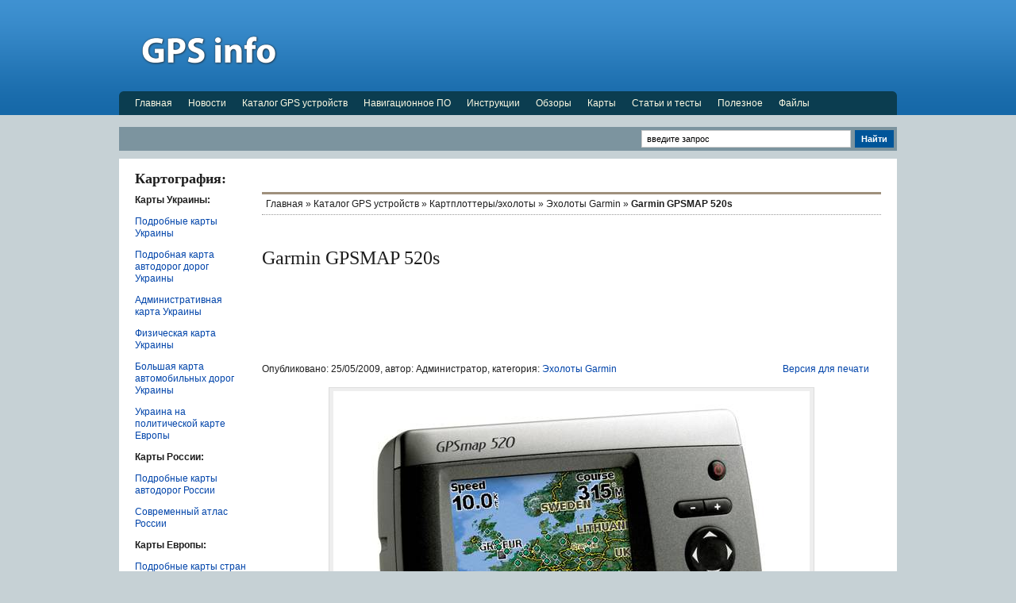

--- FILE ---
content_type: text/html; charset=UTF-8
request_url: http://www.gps-info.com.ua/817
body_size: 28257
content:
<!DOCTYPE html PUBLIC "-//W3C//DTD XHTML 1.0 Transitional//EN" "http://www.w3.org/TR/xhtml1/DTD/xhtml1-transitional.dtd">
<html xmlns="http://www.w3.org/1999/xhtml">
<head profile="http://gmpg.org/xfn/11">

<title>  Garmin GPSMAP 520s | GPS info - Всё о GPS технологиях</title>

<meta http-equiv="Content-Type" content="text/html; charset=UTF-8" />

<meta name="robots" content="index, follow" />
<meta name="robots" content="noodp" />
<meta name="distribution" content="global" />

<meta name="keywords" content="Garmin, GPSMAP, Картплоттер, эхолот, " />

<meta name="google-site-verification" content="qKeZGI9a7Zx2TGYgZ4-jZOvE0vmZyMcZs_R_Lg93Aog" />
<meta name='yandex-verification' content='54a8a3adb09c1a00' />
<meta name="msvalidate.01" content="D88D260EAEF6E30D79CFD4E9623BF388" />

<link rel="stylesheet" href="http://www.gps-info.com.ua/wp-content/themes/newsport/style.css" type="text/css" media="screen,projection,tv" />

<link rel="stylesheet" href="http://www.gps-info.com.ua/wp-content/themes/newsport/print.css" type="text/css" media="print" />

<link rel="shortcut icon" href="http://www.gps-info.com.ua/wp-content/themes/newsport/favicon.ico" />

<link rel="pingback" href="http://www.gps-info.com.ua/xmlrpc.php" />

<link rel='stylesheet' id='stbCSS-css'  href='http://www.gps-info.com.ua/wp-content/plugins/wp-special-textboxes/css/wp-special-textboxes.css.php?ver=4.3.72' type='text/css' media='all' />
<script type='text/javascript' src='http://www.gps-info.com.ua/wp-includes/js/jquery/jquery.js?ver=1.11.1'></script>
<script type='text/javascript' src='http://www.gps-info.com.ua/wp-includes/js/jquery/jquery-migrate.min.js?ver=1.2.1'></script>
<script type='text/javascript' src='http://www.gps-info.com.ua/wp-content/themes/newsport/includes/js/tabs.js?ver=4.1'></script>
<link rel='prev' title='GPSMAP 521s' href='http://www.gps-info.com.ua/11920' />
<link rel='next' title='Эхолот GPSMAP 420S' href='http://www.gps-info.com.ua/819' />
<link rel='canonical' href='http://www.gps-info.com.ua/817' />
<link rel='shortlink' href='http://www.gps-info.com.ua/?p=817' />
<meta name="description" content="Эхолот/Картплоттер Garmin GPSMAP 520s: Полные технические характеристики, описание и комплектация прибора"/><!-- /awmp -->
<link rel="stylesheet" href="http://www.gps-info.com.ua/wp-content/plugins/wp-page-numbers/classic/wp-page-numbers.css" type="text/css" media="screen" /><script type="text/javascript">
/* <![CDATA[ */
	var polls_ajax_url = 'http://www.gps-info.com.ua/wp-content/plugins/wp-polls/wp-polls.php';
	var polls_text_wait = 'Ваш последний запрос еще обрабатывается. Пожалуйста подождите ...';
	var polls_text_valid = 'Пожалуйста корректно выберите ответ.';
	var polls_text_multiple = 'Максимальное количество допустимых ответов:';
	var poll_show_loading = 1;
	var poll_show_fading = 1;
/* ]]> */
</script>
<script type='text/javascript' src='http://www.gps-info.com.ua/wp-includes/js/tw-sack.min.js?ver=1.6.1'></script>
<script type='text/javascript' src='http://www.gps-info.com.ua/wp-content/plugins/wp-polls/polls-js-packed.js?ver=2.40'></script>
<link rel='stylesheet' id='wp-polls-css'  href='http://www.gps-info.com.ua/wp-content/plugins/wp-polls/polls-css.css?ver=2.40' type='text/css' media='all' />
<style type="text/css">
.wp-polls .pollbar {
	margin: 1px;
	font-size: 6px;
	line-height: 8px;
	height: 8px;
	background-image: url('http://www.gps-info.com.ua/wp-content/plugins/wp-polls/images/default/pollbg.gif');
	border: 1px solid #c8c8c8;
}
</style>
<link rel="stylesheet" type="text/css" href="http://www.gps-info.com.ua/wp-content/plugins/wp-recaptcha/recaptcha.css" /><link href="http://www.gps-info.com.ua/wp-content/themes/newsport/styles/default.css" rel="stylesheet" type="text/css" />
</head>

<body id="sub" class="custom">

<div id="page">

<div id="header">

<div id="logo" class="fl">
<h1><a href="http://www.gps-info.com.ua"><img src="/wp-content/images/logo/logo.png"" alt="GPS info" /></a></h1>
</div>

<div id="advert_top"><script type="text/javascript"><!--
google_ad_client = "pub-4781423619947056";
/* 728x90, GPS info (шапка) */
google_ad_slot = "5144775406";
google_ad_width = 728;
google_ad_height = 90;
//-->
</script>
<script type="text/javascript"
src="http://pagead2.googlesyndication.com/pagead/show_ads.js">
</script>
<span id="895c64c534b564251a133113fd51c204"></span></div>

</div>

<ul id="nav" class="sf-menu">
<div style="position: absolute; z-index: 10">
<li><a href="http://www.gps-info.com.ua">Главная</a></li>
	<li class="cat-item cat-item-1"><a href="http://www.gps-info.com.ua/category/news" title="Здесь собраны все последние новости о GPS технологиях в мире. Новости о GPS навигаторах, GPS спутниках, GPS в смартфоне и телефоне, другом.">Новости</a>
<ul class='children'>
	<li class="cat-item cat-item-6584"><a href="http://www.gps-info.com.ua/category/news/news_portal" title="Новости портала GPS info - все о GPS технологиях">Новости портала</a>
</li>
	<li class="cat-item cat-item-3735"><a href="http://www.gps-info.com.ua/category/news/gps_news" title="В этой рубрике можно найти  все последние новости о GPS">Новости о GPS</a>
</li>
	<li class="cat-item cat-item-9363"><a href="http://www.gps-info.com.ua/category/news/glonass_news" title="В этой рубрике можно найти все последние новости о ГЛОНАСС технологиях, развитии системы и прочее.">Новости о ГЛОНАСС</a>
</li>
	<li class="cat-item cat-item-110"><a href="http://www.gps-info.com.ua/category/news/news_about_gps_in_communicator" title="В этой рубрике можно найти  все последние новости о GPS в коммуникаторе">Новости о GPS в коммуникаторе</a>
</li>
	<li class="cat-item cat-item-111"><a href="http://www.gps-info.com.ua/category/news/news_about_gps_in_pda" title="В этой рубрике можно найти  все последние новости о GPS в КПК">Новости о GPS в КПК</a>
</li>
	<li class="cat-item cat-item-112"><a href="http://www.gps-info.com.ua/category/news/news_about_gps_in_notebook" title="В этой рубрике можно найти  все последние новости о GPS в ноутбуке">Новости о GPS в ноутбуке</a>
</li>
	<li class="cat-item cat-item-113"><a href="http://www.gps-info.com.ua/category/news/news_about_gps_in_smartphone" title="В этой рубрике можно найти  все последние новости о GPS в смартфоне">Новости о GPS в смартфоне</a>
</li>
	<li class="cat-item cat-item-114"><a href="http://www.gps-info.com.ua/category/news/news_about_gps_in_mobile" title="В этой рубрике можно найти  все последние новости о GPS в телефоне">Новости о GPS в телефоне</a>
</li>
	<li class="cat-item cat-item-115"><a href="http://www.gps-info.com.ua/category/news/news_about_gps_maps" title="В этой рубрике можно найти  все последние новости о GPS картах">Новости о GPS картах</a>
</li>
	<li class="cat-item cat-item-116"><a href="http://www.gps-info.com.ua/category/news/news_about_gps_monitoring" title="В этой рубрике можно найти  все последние новости о GPS мониторинге">Новости о GPS мониторинге</a>
</li>
	<li class="cat-item cat-item-117"><a href="http://www.gps-info.com.ua/category/news/news_about_gps_navigators" title="В этой рубрике можно найти  все последние новости о GPS навигаторах">Новости о GPS навигаторах</a>
</li>
	<li class="cat-item cat-item-118"><a href="http://www.gps-info.com.ua/category/news/news_about_gps_navigation" title="В этой рубрике можно найти  все последние новости о GPS навигации">Новости о GPS навигации</a>
</li>
	<li class="cat-item cat-item-119"><a href="http://www.gps-info.com.ua/category/news/news_about_gps_trackers" title="В этой рубрике можно найти  все последние новости о GPS приемниках и трекерах">Новости о GPS приемниках и трекерах</a>
</li>
	<li class="cat-item cat-item-120"><a href="http://www.gps-info.com.ua/category/news/news_about_gps_software" title="В этой рубрике можно найти  все последние новости о GPS программах">Новости о GPS программах</a>
</li>
	<li class="cat-item cat-item-121"><a href="http://www.gps-info.com.ua/category/news/news_about_auto_navigation" title="В этой рубрике можно найти  все последние новости о автомобильной навигации">Новости о автомобильной навигации</a>
</li>
	<li class="cat-item cat-item-10441"><a href="http://www.gps-info.com.ua/category/news/news-about-dvrs" title="В этой рубрике можно найти  все последние новости о видеорегистраторах.">Новости о видеорегистраторах</a>
</li>
</ul>
</li>
	<li class="cat-item cat-item-2346"><a href="http://www.gps-info.com.ua/category/catalog" title="Самый полный каталог GPS устройств: GPS навигаторы, КПК с GPS, GPS приемники, картплоттеры и эхолоты и другое">Каталог GPS устройств</a>
<ul class='children'>
	<li class="cat-item cat-item-3"><a href="http://www.gps-info.com.ua/category/catalog/gps_navigator_auto" title="Самый полный каталог автомобильных GPS навигаторов, все модели, все производители. GPS навигаторы Garmin, Globway, Goclever, Ergo, EasyGo, Pioneer, Tenex и прочие.">Автомобильные GPS навигаторы</a>
	<ul class='children'>
	<li class="cat-item cat-item-3703"><a href="http://www.gps-info.com.ua/category/catalog/gps_navigator_auto/gps_navigators_accesstech" title="Каталог автомобильных GPS навигаторов Accesstech MX-100, MX200. GPS навигаторы Accesstech, полное описание, все технические характеристики">GPS навигаторы Accesstech</a>
</li>
	<li class="cat-item cat-item-3471"><a href="http://www.gps-info.com.ua/category/catalog/gps_navigator_auto/gps_navigators_acer" title="Каталог автомобильных GPS навигаторов Acer, V200, P600, P630, P700. GPS навигаторы Acer, полное описание, все технические характеристики">GPS навигаторы Acer</a>
</li>
	<li class="cat-item cat-item-104"><a href="http://www.gps-info.com.ua/category/catalog/gps_navigator_auto/gps_navigators_acus" title="Каталог автомобильных GPS навигаторов Acus, 43L, n750, 43F, N700, n70c, 35B, 43E. GPS навигаторы Garmin, полное описание, все технические характеристики">GPS навигаторы Acus</a>
</li>
	<li class="cat-item cat-item-3706"><a href="http://www.gps-info.com.ua/category/catalog/gps_navigator_auto/gps_navigators_aerosat" title="Каталог автомобильных GPS навигаторов Aerosat, SP-430, SP-710. GPS навигаторы Aerosat, полное описание, все технические характеристики">GPS навигаторы Aerosat</a>
</li>
	<li class="cat-item cat-item-3467"><a href="http://www.gps-info.com.ua/category/catalog/gps_navigator_auto/gps_navigators_aerovision" title="Каталог автомобильных GPS навигаторов AEROVISION, SUPERSONIC, NAVI, ATLAS, Route 177. GPS навигаторы AEROVISION, полное описание, все технические характеристики">GPS навигаторы AEROVISION</a>
</li>
	<li class="cat-item cat-item-5955"><a href="http://www.gps-info.com.ua/category/catalog/gps_navigator_auto/gps_navigators_airis" title="Каталог автомобильных GPS навигаторов Airis, T920, T920E, T930, T940E, T945WEU. GPS навигаторы Airis, полное описание, все технические характеристики">GPS навигаторы Airis</a>
</li>
	<li class="cat-item cat-item-3676"><a href="http://www.gps-info.com.ua/category/catalog/gps_navigator_auto/gps_navigators_alpine" title="Каталог автомобильных GPS навигаторов Alpine, PMD-B100P, PMD-B200P, PND-K3msn, PND-K3. GPS навигаторы Alpine, полное описание, все технические характеристики">GPS навигаторы Alpine</a>
</li>
	<li class="cat-item cat-item-50"><a href="http://www.gps-info.com.ua/category/catalog/gps_navigator_auto/gps_navigators_altina" title="Каталог автомобильных GPS навигаторов Altina AT-60, S320, A600, A760, A800, A850 3D, A860, A1130T, A1500, А8010, A8050">GPS навигаторы Altina</a>
</li>
	<li class="cat-item cat-item-3699"><a href="http://www.gps-info.com.ua/category/catalog/gps_navigator_auto/gps_navigators_ariadna" title="Каталог автомобильных GPS навигаторов Ariadna, всех моделей и серий. GPS навигаторы Ariadna, полное описание, все технические характеристики">GPS навигаторы Ariadna</a>
</li>
	<li class="cat-item cat-item-7"><a href="http://www.gps-info.com.ua/category/catalog/gps_navigator_auto/gps_navigators_asus" title="Каталог автомобильных GPS навигаторов Asus, R300, R600, R700, R710. GPS навигаторы Asus, полное описание, все технические характеристики">GPS навигаторы Asus</a>
</li>
	<li class="cat-item cat-item-3733"><a href="http://www.gps-info.com.ua/category/catalog/gps_navigator_auto/gps_navigators_atomy" title="Каталог автомобильных GPS навигаторов Atomy, YHG-168, YHG-168, YHG-128 C4, YHG-128 C3. GPS навигаторы Atomy, полное описание, все технические характеристики">GPS навигаторы Atomy</a>
</li>
	<li class="cat-item cat-item-3474"><a href="http://www.gps-info.com.ua/category/catalog/gps_navigator_auto/gps_navigators_bbk" title="Каталог автомобильных GPS навигаторов BBK, все серии и модели. GPS навигаторы BBK, полное описание, все технические характеристики">GPS навигаторы BBK</a>
</li>
	<li class="cat-item cat-item-3305"><a href="http://www.gps-info.com.ua/category/catalog/gps_navigator_auto/gps_navigators_becker" title="Каталог автомобильных GPS навигаторов Becker, все серии и модели. GPS навигаторы Becker, полное описание, все технические характеристики">GPS навигаторы Becker</a>
</li>
	<li class="cat-item cat-item-28"><a href="http://www.gps-info.com.ua/category/catalog/gps_navigator_auto/gps_navigators_blaupunkt" title="Каталог автомобильных GPS навигаторов Blaupunkt, серия TravelPilot: Lucca, 3.3 EE, 100, 200, 300, 500, 700, 5.3. GPS навигаторы Blaupunkt, полное описание, все технические характеристики">GPS навигаторы Blaupunkt</a>
</li>
	<li class="cat-item cat-item-3032"><a href="http://www.gps-info.com.ua/category/catalog/gps_navigator_auto/gps_navigators_carmani" title="Каталог автомобильных GPS навигаторов Carmani, CC200, CC200XL, CX230. GPS навигаторы Carmani, полное описание, все технические характеристики">GPS навигаторы Carmani</a>
</li>
	<li class="cat-item cat-item-3318"><a href="http://www.gps-info.com.ua/category/catalog/gps_navigator_auto/gps_navigators_challenger" title="Каталог автомобильных GPS навигаторов Challenger, все серии и модели. GPS навигаторы Challenger, полное описание, все технические характеристики">GPS навигаторы Challenger</a>
</li>
	<li class="cat-item cat-item-3320"><a href="http://www.gps-info.com.ua/category/catalog/gps_navigator_auto/gps_navigators_clarion" title="Каталог автомобильных GPS навигаторов Clarion, MAP370, MAP670, MAP680, MAP 690, MAP770, MAP780, MAP 790. GPS навигаторы Clarion, полное описание, все технические характеристики">GPS навигаторы Clarion</a>
</li>
	<li class="cat-item cat-item-3194"><a href="http://www.gps-info.com.ua/category/catalog/gps_navigator_auto/gps_navigators_comstorm" title="Каталог автомобильных GPS навигаторов Comstorm, STAR 3.5, SMART 4.3, SMART TOUCH 5, SMART 7.0. GPS навигаторы Comstorm, полное описание, все технические характеристики">GPS навигаторы Comstorm</a>
</li>
	<li class="cat-item cat-item-53"><a href="http://www.gps-info.com.ua/category/catalog/gps_navigator_auto/gps_navigators_daewoo" title="Каталог автомобильных GPS навигаторов Daewoo, DPN-3500, DPN-3509, DPN-4300. GPS навигаторы Daewoo, полное описание, все технические характеристики">GPS навигаторы Daewoo</a>
</li>
	<li class="cat-item cat-item-3712"><a href="http://www.gps-info.com.ua/category/catalog/gps_navigator_auto/gps_navigators_digma" title="Каталог автомобильных GPS навигаторов Digma, DM350, DM430B, DM435, DM 500B. GPS навигаторы Digma, полное описание, все технические характеристики">GPS навигаторы Digma</a>
</li>
	<li class="cat-item cat-item-3476"><a href="http://www.gps-info.com.ua/category/catalog/gps_navigator_auto/gps_navigators_easy_touch" title="Каталог автомобильных GPS навигаторов Easy touch, ET922E, ET-909, ET-907. GPS навигаторы Easy touch, полное описание, все технические характеристики">GPS навигаторы Easy touch</a>
</li>
	<li class="cat-item cat-item-8"><a href="http://www.gps-info.com.ua/category/catalog/gps_navigator_auto/gps_navigators_easygo" title="Каталог автомобильных GPS навигаторов EasyGo, серии Meridian и Element. GPS навигаторы EasyGo, полное описание и технические характеристики">GPS навигаторы EasyGo</a>
</li>
	<li class="cat-item cat-item-3679"><a href="http://www.gps-info.com.ua/category/catalog/gps_navigator_auto/gps_navigators_element" title="Каталог автомобильных GPS навигаторов Element, T1, T1b, T5, T5b, T6, T6b, T7b Gold, T7b Silver, T8b. GPS навигаторы Element, полное описание и технические характеристики">GPS навигаторы Element</a>
</li>
	<li class="cat-item cat-item-68"><a href="http://www.gps-info.com.ua/category/catalog/gps_navigator_auto/gps_navigators_ergo" title="Каталог автомобильных GPS навигаторов Ergo, GPS 535, GPS 543, GPS 550B, GPS 543T, GPS 743, 643, 735, 750, GPS 835. GPS навигаторы Ergo, полное описание и технические характеристики">GPS навигаторы Ergo</a>
</li>
	<li class="cat-item cat-item-3478"><a href="http://www.gps-info.com.ua/category/catalog/gps_navigator_auto/gps_navigators_explay" title="Каталог автомобильных GPS навигаторов Explay, серия PN: 350, 355, 365, 430, 435, 445, 900, 905, 910, 915, 920, 925, 930, 935, 990. GPS навигаторы Explay, полное описание и технические характеристики">GPS навигаторы Explay</a>
</li>
	<li class="cat-item cat-item-5"><a href="http://www.gps-info.com.ua/category/catalog/gps_navigator_auto/gps_navigators_garmin" title="Каталог автомобильных GPS навигаторов Garmin, серии nuvi 2xx, 5xx, 7xx, 12xx/13xx/14xx и другие. GPS навигаторы Garmin, полное описание и технические характеристики">GPS навигаторы Garmin</a>
</li>
	<li class="cat-item cat-item-3063"><a href="http://www.gps-info.com.ua/category/catalog/gps_navigator_auto/gps_navigators_global_navigation" title="Каталог автомобильных GPS навигаторов Global Navigation, GN3566, GN3577, GN4368, GN4373, GN4388, GN4392, GN7070, GN7096. GPS навигаторы Global Navigation, полное описание и технические характеристики">GPS навигаторы Global Navigation</a>
</li>
	<li class="cat-item cat-item-9"><a href="http://www.gps-info.com.ua/category/catalog/gps_navigator_auto/gps_navigators_globalsat" title="Каталог автомобильных GPS навигаторов GlobalSat, GV-101, GV-370, GV-380, GV-570, GTV-580, GV-590D, GH-801, GA-3017, GA-4624, GA-4640, GA-5626, GTV-380, GTV-580. GPS навигаторы GlobalSat, полное описание и технические характеристики">GPS навигаторы GlobalSat</a>
</li>
	<li class="cat-item cat-item-3281"><a href="http://www.gps-info.com.ua/category/catalog/gps_navigator_auto/gps_navigators_globusgps" title="Каталог автомобильных GPS навигаторов GlobusGPS, GL-200, GL-250, GL-300, GL-530, GL-550, GL-570, GL-600, GL-650, GL-700, GL-800V, GL-850. GPS навигаторы GlobusGPS, полное описание и технические характеристики">GPS навигаторы GlobusGPS</a>
</li>
	<li class="cat-item cat-item-72"><a href="http://www.gps-info.com.ua/category/catalog/gps_navigator_auto/gps_navigators_globway" title="Каталог автомобильных GPS навигаторов Globway, G108, G208, G228B, G229B, G230B, G308, G400B, G500B. GPS навигаторы Globway, полное описание и технические характеристики">GPS навигаторы Globway</a>
</li>
	<li class="cat-item cat-item-103"><a href="http://www.gps-info.com.ua/category/catalog/gps_navigator_auto/gps_navigators_goclever" title="Каталог автомобильных GPS навигаторов GoClever, 3535, 3550A, 3584, 4330A-BT, 4335, 4384FM, 4384FM-BT, 5010FM-BT, 5065BT, 4366, 5055, 5066FM-BT, 3540, 4340, 4366, 4366FM-BT, 5040, 5066">GPS навигаторы GoClever</a>
</li>
	<li class="cat-item cat-item-3715"><a href="http://www.gps-info.com.ua/category/catalog/gps_navigator_auto/gps_navigators_gogo" title="Каталог автомобильных GPS навигаторов GoGo, все серии и модели. GPS навигаторы GoGo, полное описание и технические характеристики">GPS навигаторы GoGo</a>
</li>
	<li class="cat-item cat-item-102"><a href="http://www.gps-info.com.ua/category/catalog/gps_navigator_auto/gps_navigators_holux" title="Каталог автомобильных GPS навигаторов Holux, серия GPSmile: 53CL, 55A, 61, 62, 53C Life, 55, 51B, 52, 53 А, 53 E, 62 E, 62 F. GPS навигаторы Holux, полное описание и технические характеристики">GPS навигаторы Holux</a>
</li>
	<li class="cat-item cat-item-17"><a href="http://www.gps-info.com.ua/category/catalog/gps_navigator_auto/gps_navigators_hp" title="Каталог автомобильных GPS навигаторов HP, iPAQ 316, iPAQ rx5710. GPS навигаторы HP, полное описание и технические характеристики">GPS навигаторы HP</a>
</li>
	<li class="cat-item cat-item-3296"><a href="http://www.gps-info.com.ua/category/catalog/gps_navigator_auto/gps_navigators_iriver" title="Каталог автомобильных GPS навигаторов iriver, NV Life, NV Mini. GPS навигаторы iriver, полное описание и технические характеристики">GPS навигаторы iriver</a>
</li>
	<li class="cat-item cat-item-3497"><a href="http://www.gps-info.com.ua/category/catalog/gps_navigator_auto/gps_navigators_ixtone" title="Каталог автомобильных GPS навигаторов Ixtone, GP35F, GP35E, GP35C, GP43N, GP43E, GP35D, GP43C, GP43H. GPS навигаторы Ixtone, полное описание и технические характеристики">GPS навигаторы Ixtone</a>
</li>
	<li class="cat-item cat-item-3070"><a href="http://www.gps-info.com.ua/category/catalog/gps_navigator_auto/gps_navigators_jj_connect" title="Каталог автомобильных GPS навигаторов JJ-connect, все серии и модели. GPS навигаторы JJ-connect, полное описание и технические характеристики">GPS навигаторы JJ-connect</a>
</li>
	<li class="cat-item cat-item-3343"><a href="http://www.gps-info.com.ua/category/catalog/gps_navigator_auto/gps_navigators_jvc" title="Каталог автомобильных GPS навигаторов JVC, KV-PX707EE, KW-NT1. GPS навигаторы JVC, полное описание и технические характеристики">GPS навигаторы JVC</a>
</li>
	<li class="cat-item cat-item-3717"><a href="http://www.gps-info.com.ua/category/catalog/gps_navigator_auto/gps_navigators_lark" title="Каталог автомобильных GPS навигаторов Lark, Voyage 35.5c, Lark FreeBird 43.0, FreeBird 43.1. GPS навигаторы Lark, полное описание и технические характеристики">GPS навигаторы Lark</a>
</li>
	<li class="cat-item cat-item-9264"><a href="http://www.gps-info.com.ua/category/catalog/gps_navigator_auto/gps_navigators_lauf" title="Каталог автомобильных GPS навигаторов Lauf: GP01c, GP02, GP03, GP011, GP051, GP052, GP052B, GP053, GP054, GP055, GP061, GP061B. GPS навигаторы Lauf, полное описание и технические характеристики">GPS навигаторы Lauf</a>
</li>
	<li class="cat-item cat-item-73"><a href="http://www.gps-info.com.ua/category/catalog/gps_navigator_auto/gps_navigators_lexand" title="Каталог автомобильных GPS навигаторов Lexand, ST-360, SI-510 Touch, Si-515, ST-560, ST-565, Si-365, Si-511, Si-512, ST-570, ST-575 ">GPS навигаторы Lexand</a>
</li>
	<li class="cat-item cat-item-74"><a href="http://www.gps-info.com.ua/category/catalog/gps_navigator_auto/gps_navigators_lg" title="Каталог автомобильных GPS навигаторов LG, N10, LN550, LN835. GPS навигаторы LG, полное описание и технические характеристики">GPS навигаторы LG</a>
</li>
	<li class="cat-item cat-item-3701"><a href="http://www.gps-info.com.ua/category/catalog/gps_navigator_auto/gps_navigators_lilliput" title="Каталог автомобильных GPS навигаторов Lilliput, 619GL-70NP, 629GL-70NP, 669GL-70NP, GK-7000, EPC 700, EBY 701, GN715-EN, GN725-EN, GN 745 EN . GPS навигаторы Lilliput, полное описание и технические характеристики">GPS навигаторы Lilliput</a>
</li>
	<li class="cat-item cat-item-3506"><a href="http://www.gps-info.com.ua/category/catalog/gps_navigator_auto/gps_navigators_mag" title="Каталог автомобильных GPS навигаторов MAG, все серии, все модели. GPS навигаторы MAG, полное описание и технические характеристики">GPS навигаторы MAG</a>
</li>
	<li class="cat-item cat-item-3347"><a href="http://www.gps-info.com.ua/category/catalog/gps_navigator_auto/gps_navigators_magellan" title="Каталог автомобильных GPS навигаторов Magellan, серии RoadMate и Maestro. GPS навигаторы Magellan, полное описание и технические характеристики">GPS навигаторы Magellan</a>
</li>
	<li class="cat-item cat-item-3508"><a href="http://www.gps-info.com.ua/category/catalog/gps_navigator_auto/gps_navigators_mapitan" title="Каталог автомобильных GPS навигаторов Mapitan, RoadVector XL, RoadVector Cherry, RoadVector S. GPS навигаторы Mapitan, полное описание и технические характеристики">GPS навигаторы Mapitan</a>
</li>
	<li class="cat-item cat-item-75"><a href="http://www.gps-info.com.ua/category/catalog/gps_navigator_auto/gps_navigators_mitac_mio" title="Каталог автомобильных GPS навигаторов Mitac Mio, серии Moov, C, H. GPS навигаторы Mitac Mio, полное описание и технические характеристики">GPS навигаторы Mitac Mio</a>
</li>
	<li class="cat-item cat-item-3352"><a href="http://www.gps-info.com.ua/category/catalog/gps_navigator_auto/gps_navigators_motorola" title="Каталог автомобильных GPS навигаторов Motorola, серия Motonav: TN20, TN30, TN 555, TN 565T, TN 765T. GPS навигаторы Motorola, полное описание и технические характеристики">GPS навигаторы Motorola</a>
</li>
	<li class="cat-item cat-item-101"><a href="http://www.gps-info.com.ua/category/catalog/gps_navigator_auto/gps_navigators_mustek" title="Каталог автомобильных GPS навигаторов Mustek, GP-220, GP-230, GP-250, GP-260, GP-440, GP-440B. GPS навигаторы Mustek, полное описание и технические характеристики">GPS навигаторы Mustek</a>
</li>
	<li class="cat-item cat-item-3514"><a href="http://www.gps-info.com.ua/category/catalog/gps_navigator_auto/gps_navigators_mystery" title="Каталог автомобильных GPS навигаторов Mystery, MNS-350MP, MNS-360MP, MNS-370MP, MMD-4003NV, MNS-430MP, MNS-435MP, MNS-450MP, MNS-455BT, MNS-700S, MNS-480MP">GPS навигаторы Mystery</a>
</li>
	<li class="cat-item cat-item-3264"><a href="http://www.gps-info.com.ua/category/catalog/gps_navigator_auto/gps_navigators_navispace" title="Каталог автомобильных GPS навигаторов NaviSpace, все серии и модели. GPS навигаторы NaviSpace, полное описание и технические характеристики">GPS навигаторы NaviSpace</a>
</li>
	<li class="cat-item cat-item-3529"><a href="http://www.gps-info.com.ua/category/catalog/gps_navigator_auto/gps_navigators_navitop" title="Каталог автомобильных GPS навигаторов NaviTop, 3502, 3511, 4301, 4311, 4312, 4314, Navi 5011, navi 5051, Navi 7002, navi 451, navi 452i, navi 501i">GPS навигаторы NaviTop</a>
</li>
	<li class="cat-item cat-item-3550"><a href="http://www.gps-info.com.ua/category/catalog/gps_navigator_auto/gps_navigators_navroad" title="Каталог автомобильных GPS навигаторов NavRoad, NR410, NR430BT, NR450BV, NR750F, NR460, NR460BT, NR560, NR560BF, NR780H Hugo">GPS навигаторы NavRoad</a>
</li>
	<li class="cat-item cat-item-5933"><a href="http://www.gps-info.com.ua/category/catalog/gps_navigator_auto/gps_navigators_navon" title="Каталог автомобильных GPS навигаторов Navon, N250, N260, N460, N460 EU, N470, N550, N650">GPS навигаторы Navon</a>
</li>
	<li class="cat-item cat-item-3539"><a href="http://www.gps-info.com.ua/category/catalog/gps_navigator_auto/gps_navigators_nec" title="Каталог автомобильных GPS навигаторов NEC, 351, 352, 353, 431, 431, 433B, 434, 434B, 500B, 700, 431B, 700B">GPS навигаторы NEC</a>
</li>
	<li class="cat-item cat-item-3725"><a href="http://www.gps-info.com.ua/category/catalog/gps_navigator_auto/gps_navigators_neoline" title="Каталог автомобильных GPS навигаторов Neoline, V-400 BT, V-460, V500, Navi MX-100, MX-200, V460 A4, V500 A4, V6 Max, V4 Jet">GPS навигаторы Neoline</a>
</li>
	<li class="cat-item cat-item-3057"><a href="http://www.gps-info.com.ua/category/catalog/gps_navigator_auto/gps_navigators_nexx" title="Каталог автомобильных GPS навигаторов NEXX, NNS-3500, NNS 3501, NNS 3510, NNS-4300, NNS 4301, NNS-4310, NNS-5010">GPS навигаторы NEXX</a>
</li>
	<li class="cat-item cat-item-3360"><a href="http://www.gps-info.com.ua/category/catalog/gps_navigator_auto/gps_navigators_odeon" title="Каталог автомобильных GPS навигаторов Odeon, GM-702, GM-4308, GM-4309, GM-4810. GPS навигаторы Odeon, полное описание и технические характеристики">GPS навигаторы Odeon</a>
</li>
	<li class="cat-item cat-item-3729"><a href="http://www.gps-info.com.ua/category/catalog/gps_navigator_auto/gps_navigators_oocare" title="Каталог автомобильных GPS навигаторов Oocare, LGPS-E9125N, LGPS-E9128NH. GPS навигаторы Oocare, полное описание и технические характеристики">GPS навигаторы Oocare</a>
</li>
	<li class="cat-item cat-item-100"><a href="http://www.gps-info.com.ua/category/catalog/gps_navigator_auto/gps_navigators_orion" title="Каталог автомобильных GPS навигаторов Orion, G3510-UE, G3515-UE, G4310BT-UEWR, G4315BT-UE, G4330BT-UEWR, G5030BT-UEWR">GPS навигаторы Orion</a>
</li>
	<li class="cat-item cat-item-3559"><a href="http://www.gps-info.com.ua/category/catalog/gps_navigator_auto/gps_navigators_packard_bell" title="Каталог автомобильных GPS навигаторов Packard Bell, Compasseo 300, Compasseo 400, Compasseo 420, Compasseo 500, Compasseo 600">GPS навигаторы Packard Bell</a>
</li>
	<li class="cat-item cat-item-3562"><a href="http://www.gps-info.com.ua/category/catalog/gps_navigator_auto/gps_navigators_parkmaster" title="Каталог автомобильных GPS навигаторов ParkMaster, GPS 3503, GPS 4301, GPS 4303, 4368. GPS навигаторы ParkMaster, полное описание и технические характеристики">GPS навигаторы ParkMaster</a>
</li>
	<li class="cat-item cat-item-11"><a href="http://www.gps-info.com.ua/category/catalog/gps_navigator_auto/gps_navigators_pioneer" title="Каталог автомобильных GPS навигаторов Pioneer, серии 6ххх, 5ххх, 4ххх, PM, PI, AVIC. GPS навигаторы Pioneer, полное описание и технические характеристики">GPS навигаторы Pioneer</a>
</li>
	<li class="cat-item cat-item-10321"><a href="http://www.gps-info.com.ua/category/catalog/gps_navigator_auto/pocket_nature" title="Каталог автомобильных GPS навигаторов Pocket Nature, GS 500, NP 025, NP 015. GPS навигаторы Pocket Nature, полное описание и технические характеристики">GPS навигаторы Pocket Nature</a>
</li>
	<li class="cat-item cat-item-3273"><a href="http://www.gps-info.com.ua/category/catalog/gps_navigator_auto/gps_navigators_pocket_navigator" title="Каталог автомобильных GPS навигаторов Pocket Navigator, MW-350, MW-430, MW-500, PN-3510 Basic, PN-3550 Experienced, PN-3560, PN-4000 Advanced, PN-4300 Advanced, PN-7000 Exclusive, PN-7010 Universal, PN-7020, PN-7050">GPS навигаторы Pocket Navigator</a>
</li>
	<li class="cat-item cat-item-3618"><a href="http://www.gps-info.com.ua/category/catalog/gps_navigator_auto/gps_navigators_powerman" title="Каталог автомобильных GPS навигаторов Powerman, PM-N350, PM-430GPRS, PM-N435GPRS">GPS навигаторы Powerman</a>
</li>
	<li class="cat-item cat-item-99"><a href="http://www.gps-info.com.ua/category/catalog/gps_navigator_auto/gps_navigators_prestigio" title="Каталог автомобильных GPS навигаторов Prestigio, серия GeoVision, все модели. GPS навигаторы Prestigio, полное описание и технические характеристики">GPS навигаторы Prestigio</a>
</li>
	<li class="cat-item cat-item-3257"><a href="http://www.gps-info.com.ua/category/catalog/gps_navigator_auto/gps_navigators_shturmann" title="Каталог автомобильных GPS навигаторов Shturmann, mini 100, mini 100 white, play 200, play 200 white, A200, Link 300, Link 300 pro, Play 500 BT">GPS навигаторы Shturmann</a>
</li>
	<li class="cat-item cat-item-3452"><a href="http://www.gps-info.com.ua/category/catalog/gps_navigator_auto/gps_navigators_sony" title="Каталог автомобильных GPS навигаторов SONY, ATOMY YHG 128 C4, NV-U44R, NV-U74T, NV-U84, NV-U94T">GPS навигаторы SONY</a>
</li>
	<li class="cat-item cat-item-3670"><a href="http://www.gps-info.com.ua/category/catalog/gps_navigator_auto/gps_navigators_takems" title="Каталог автомобильных GPS навигаторов TakeMS, все серии и модели. GPS навигаторы TakeMS, полное описание и технические характеристики">GPS навигаторы TakeMS</a>
</li>
	<li class="cat-item cat-item-8755"><a href="http://www.gps-info.com.ua/category/catalog/gps_navigator_auto/gps_navigators_tenex" title="Каталог автомобильных GPS навигаторов Tenex, 43 Sbt, 50 Light, 50 Future, 50 Sbt, 50 Diamond, 60 Wide. GPS навигаторы Tenex, полное описание и технические характеристики">GPS навигаторы Tenex</a>
</li>
	<li class="cat-item cat-item-3051"><a href="http://www.gps-info.com.ua/category/catalog/gps_navigator_auto/gps_navigators_texet" title="Каталог автомобильных GPS навигаторов teXet, TN-500, TN-510, TN-600, TN-505, TN-600 Voice, TN-301, TN-500 BT, TN-501, TN-501 BT, TN-507, TN-700, TN-701 BT, TN-705, TN 606, TN 650">GPS навигаторы teXet</a>
</li>
	<li class="cat-item cat-item-3054"><a href="http://www.gps-info.com.ua/category/catalog/gps_navigator_auto/gps_navigators_tibo" title="Каталог автомобильных GPS навигаторов TiBO, S1000, A1000, A1550I, V4150, MO3000. GPS навигаторы TiBO, полное описание и технические характеристики">GPS навигаторы TiBO</a>
</li>
	<li class="cat-item cat-item-12"><a href="http://www.gps-info.com.ua/category/catalog/gps_navigator_auto/gps_navigators_tomtom" title="Каталог автомобильных GPS навигаторов TomTom, XXL, XL, One, Go. GPS навигаторы TomTom, полное описание и технические характеристики">GPS навигаторы TomTom</a>
</li>
	<li class="cat-item cat-item-8942"><a href="http://www.gps-info.com.ua/category/catalog/gps_navigator_auto/gps_navigators_treelogic" title="Каталог автомобильных GPS навигаторов Treelogic: TL-4305BG, TL-4305BG AV, TL-4306BG SLK, TL-4307BGF AV, TL-5003BG, TL-5003BG AV, TL-5004BG, TL-5005GF AV, TL-5101BG, TL-6001BF AV, TL-6003BGF AV, TL-6004BGF AV, TL-7001BGF AV">GPS навигаторы Treelogic</a>
</li>
	<li class="cat-item cat-item-3644"><a href="http://www.gps-info.com.ua/category/catalog/gps_navigator_auto/gps_navigators_unistar" title="Каталог автомобильных GPS навигаторов Unistar, GP-35F, GP-43C, GP-43D, GP-43E, GP-43E CAM, GP-43E TV, GP-70B">GPS навигаторы Unistar</a>
</li>
	<li class="cat-item cat-item-3652"><a href="http://www.gps-info.com.ua/category/catalog/gps_navigator_auto/gps_navigators_varta" title="Каталог автомобильных GPS навигаторов Varta, все серии, все модели. GPS навигаторы Varta, полное описание и технические характеристики">GPS навигаторы Varta</a>
</li>
	<li class="cat-item cat-item-3460"><a href="http://www.gps-info.com.ua/category/catalog/gps_navigator_auto/gps_navigators_velas" title="Каталог автомобильных GPS навигаторов VELAS, все серии, все модели. GPS навигаторы VELAS, полное описание и технические характеристики">GPS навигаторы VELAS</a>
</li>
	<li class="cat-item cat-item-3463"><a href="http://www.gps-info.com.ua/category/catalog/gps_navigator_auto/gps_navigators_voxtel" title="Каталог автомобильных GPS навигаторов Voxtel, Carrera X350, Carrera X353, Carrera X430, Carrera X433">GPS навигаторы Voxtel</a>
</li>
	<li class="cat-item cat-item-3045"><a href="http://www.gps-info.com.ua/category/catalog/gps_navigator_auto/gps_navigators_xdevice" title="Каталог автомобильных GPS навигаторов xDevice, серия microMAP: Monza, GT-Gran, imOla, SilverStone, 4350, Interlagos DeLuxe, 4330B, 4350, 6027, 6027B, 6032">GPS навигаторы xDevice</a>
</li>
	<li class="cat-item cat-item-3672"><a href="http://www.gps-info.com.ua/category/catalog/gps_navigator_auto/gps_navigators_visicom" title="Каталог автомобильных GPS навигаторов Визиком, 430, 432, А1130. GPS навигаторы Визиком, полное описание и технические характеристики">GPS навигаторы Визиком</a>
</li>
	</ul>
</li>
	<li class="cat-item cat-item-4858"><a href="http://www.gps-info.com.ua/category/catalog/pda_with_gps" title="Самый полный католог КПК, коммуникаторов и смартфонов со встроенным GPS приемником, все модели, все производители (Windows Mobile, Windows CE, Symbian, Android)">КПК, коммуникаторы и смартфоны с GPS</a>
	<ul class='children'>
	<li class="cat-item cat-item-4874"><a href="http://www.gps-info.com.ua/category/catalog/pda_with_gps/pda_with_gps_acer" title="Католог КПК (коммуникаторов) Acer со встроенным GPS приемником, c531, DX650, F900, DX900, X960, n35, c510, c530, d155, d156, F1, L1, C1, E101 (Acer E1), Liquid (Acer A1)">Коммуникаторы  Acer</a>
</li>
	<li class="cat-item cat-item-5942"><a href="http://www.gps-info.com.ua/category/catalog/pda_with_gps/pda_with_gps_airis" title="Католог КПК (коммуникаторов) Airis со встроенным GPS приемником, T482, T483, T482L, T605, T610, T620, T900, Alpha 680">Коммуникаторы Airis</a>
</li>
	<li class="cat-item cat-item-5956"><a href="http://www.gps-info.com.ua/category/catalog/pda_with_gps/pda_with_gps_airo" title="Католог КПК (коммуникаторов) Airo со встроенным GPS приемником, все серии и модели">Коммуникаторы Airo</a>
</li>
	<li class="cat-item cat-item-6012"><a href="http://www.gps-info.com.ua/category/catalog/pda_with_gps/pda_with_gps_alcatel" title="Католог КПК (коммуникаторов) Alcatel со встроенным GPS приемником, все серии, все модели">Коммуникаторы Alcatel</a>
</li>
	<li class="cat-item cat-item-6016"><a href="http://www.gps-info.com.ua/category/catalog/pda_with_gps/pda_with_gps_anextek" title="Католог КПК (коммуникаторов) AnexTek со встроенным GPS приемником, все серии и модели">Коммуникаторы AnexTek</a>
</li>
	<li class="cat-item cat-item-6021"><a href="http://www.gps-info.com.ua/category/catalog/pda_with_gps/pda_with_gps_asus" title="Католог КПК (коммуникаторов) Asus со встроенным GPS приемником, серии MyPal, P, M и Asus-Lamborghini ZX1">Коммуникаторы Asus</a>
</li>
	<li class="cat-item cat-item-6143"><a href="http://www.gps-info.com.ua/category/catalog/pda_with_gps/pda_with_gps_athesi" title="Католог КПК (коммуникаторов) Athesi со встроенным GPS приемником, все модели и серии">Коммуникаторы Athesi</a>
</li>
	<li class="cat-item cat-item-6146"><a href="http://www.gps-info.com.ua/category/catalog/pda_with_gps/pda_with_gps_benq_siemens" title="Католог КПК (коммуникаторов) BenQ-Siemens со встроенным GPS приемником, все модели и серии">Коммуникаторы BenQ-Siemens</a>
</li>
	<li class="cat-item cat-item-6150"><a href="http://www.gps-info.com.ua/category/catalog/pda_with_gps/pda_with_gps_bluebird_pidion" title="Католог КПК (коммуникаторов) Bluebird Pidion со встроенным GPS приемником, BM-150, BM-150R, BIP-2000 CDMA, BIP-2000 GSM, BIP-1300 CDMA, BIP-1300 GSM, BIP-6000, BIP-6000 QWERTY">Коммуникаторы Bluebird Pidion</a>
</li>
	<li class="cat-item cat-item-6166"><a href="http://www.gps-info.com.ua/category/catalog/pda_with_gps/pda_with_gps_compulab" title="Католог КПК (коммуникаторов) CompuLab со встроенным GPS приемником, все серии и модели">Коммуникаторы CompuLab</a>
</li>
	<li class="cat-item cat-item-6169"><a href="http://www.gps-info.com.ua/category/catalog/pda_with_gps/pda_with_gps_dap" title="Католог КПК (коммуникаторов) DAP со встроенным GPS приемником, все модели и серии. Коммуникаторы DAP полное описание и технические характеристики">Коммуникаторы DAP</a>
</li>
	<li class="cat-item cat-item-6173"><a href="http://www.gps-info.com.ua/category/catalog/pda_with_gps/pda_with_gps_dell" title="Католог КПК (коммуникаторов) Dell со встроенным GPS приемником, все модели и серии. Коммуникаторы Dell полное описание и технические характеристики">Коммуникаторы Dell</a>
</li>
	<li class="cat-item cat-item-6178"><a href="http://www.gps-info.com.ua/category/catalog/pda_with_gps/pda_with_gps_e_ten" title="Католог КПК (коммуникаторов) E-TEN со встроенным GPS приемником, серии InfoTouch, Glofiish. Коммуникаторы E-TEN полное описание и технические характеристики">Коммуникаторы E-TEN</a>
</li>
	<li class="cat-item cat-item-6191"><a href="http://www.gps-info.com.ua/category/catalog/pda_with_gps/pda_with_gps_fujitsu_siemens" title="Католог КПК (коммуникаторов) Fujitsu-Siemens со встроенным GPS приемником, серии Pocket LOOX, Loox V, RPDA. Коммуникаторы Fujitsu-Siemens полное описание и технические характеристики">Коммуникаторы Fujitsu-Siemens</a>
</li>
	<li class="cat-item cat-item-5089"><a href="http://www.gps-info.com.ua/category/catalog/pda_with_gps/pda_with_gps_htc" title="Католог КПК (коммуникаторов) Gigabyte со встроенным GPS приемником, Artemis, Trinity, Athena, Kaiser, Sirius, Advantage, Omni, Polaris, Sedna, Pharos, Wings, Raphael, Diamond, Quartz, Touch HD, Neon, Touch Pro2, Hero">Коммуникаторы HTC</a>
</li>
	<li class="cat-item cat-item-4859"><a href="http://www.gps-info.com.ua/category/catalog/pda_with_gps/pda_with_gps_garmin" >Коммуникаторы Garmin</a>
</li>
	<li class="cat-item cat-item-6274"><a href="http://www.gps-info.com.ua/category/catalog/pda_with_gps/pda_with_gps_getac" title="Католог КПК (коммуникаторов) Getac со встроенным GPS приемником, PS236, PS236 WWAN, PS535F">Коммуникаторы Getac</a>
</li>
	<li class="cat-item cat-item-6277"><a href="http://www.gps-info.com.ua/category/catalog/pda_with_gps/pda_with_gps_gigabyte" title="Католог КПК (коммуникаторов) Gigabyte со встроенным GPS приемником, GSmart i350, GSmart MW700, GSmart MS800, GSmart MS808">Коммуникаторы Gigabyte</a>
</li>
	</ul>
</li>
	<li class="cat-item cat-item-2709"><a href="http://www.gps-info.com.ua/category/catalog/moto_navigators" title="Полный каталог мотонавигаторов, все модели, все производители. GPS навигаторы для мотоциклов Garmin Zumo, TiBO и другие.">GPS навигаторы (мото)</a>
	<ul class='children'>
	<li class="cat-item cat-item-2710"><a href="http://www.gps-info.com.ua/category/catalog/moto_navigators/moto_navigators_garmin" title="Каталог мотонавигаторов Garmin серии nuvi 5xx, 6xx, zumo и StreetPilot. Мотонавигаторы Garmin, полное описание, все технические характеристики.">Мотонавигаторы Garmin</a>
</li>
	<li class="cat-item cat-item-2941"><a href="http://www.gps-info.com.ua/category/catalog/moto_navigators/moto_navigators_tibo" title="Каталог мотонавигаторов TiBO, Мото Gps A4050. Мотонавигаторы TiBO, полное описание, все технические характеристики.">Мотонавигаторы TiBO</a>
</li>
	</ul>
</li>
	<li class="cat-item cat-item-3072"><a href="http://www.gps-info.com.ua/category/catalog/integrate_gps" title="Самый полный каталог встраиваемых GPS устройств, все модели, все производители. 2 - DIN встраиваемые GPS Pioneer, Kenwood, nTray, Toyota, Honda, Mitshubishi и другие.">Встраиваемые GPS</a>
	<ul class='children'>
	<li class="cat-item cat-item-3073"><a href="http://www.gps-info.com.ua/category/catalog/integrate_gps/integrate_gps_carmani" title="Каталог встраиваемых GPS устройств Carmani, CB 400, CA-400, СА 400 SsangYong, СА 450 VolksWagen, CA 450">Встраиваемые GPS Carmani</a>
</li>
	<li class="cat-item cat-item-3682"><a href="http://www.gps-info.com.ua/category/catalog/integrate_gps/integrate_gps_element" title="Каталог встраиваемых GPS устройств Element, F1, F1-V, S 1. Встраиваемые GPS Element, полное описание и технические характеристики">Встраиваемые GPS Element</a>
</li>
	<li class="cat-item cat-item-3490"><a href="http://www.gps-info.com.ua/category/catalog/integrate_gps/integrate_gps_honda" title="Каталог встраиваемых GPS устройств Honda, все серии, все модели. Встраиваемые GPS Honda, полное описание и технические характеристики">Встраиваемые GPS Honda</a>
</li>
	<li class="cat-item cat-item-3494"><a href="http://www.gps-info.com.ua/category/catalog/integrate_gps/integrate_gps_hyundai" title="Каталог встраиваемых GPS устройств Hyundai, HDGPS-350H, HDGPS-430H, HDGPS-4300. Встраиваемые GPS Hyundai, полное описание и технические характеристики">Встраиваемые GPS Hyundai</a>
</li>
	<li class="cat-item cat-item-3346"><a href="http://www.gps-info.com.ua/category/catalog/integrate_gps/integrate_gps_jvc" title="Каталог встраиваемых GPS устройств GPS JVC, все серии, все модели. Встраиваемые GPS JVC, полное описание и технические характеристики">Встраиваемые GPS JVC</a>
</li>
	<li class="cat-item cat-item-3505"><a href="http://www.gps-info.com.ua/category/catalog/integrate_gps/integrate_gps_kenwood" title="Каталог встраиваемых GPS устройств Kenwood, все серии, все модели. Встраиваемые GPS Kenwood, полное описание и технические характеристики">Встраиваемые GPS Kenwood</a>
</li>
	<li class="cat-item cat-item-3511"><a href="http://www.gps-info.com.ua/category/catalog/integrate_gps/integrate_gps_mitshubishi" title="Каталог встраиваемых GPS устройств Mitshubishi, все модели и серии. Встраиваемые GPS Mitshubishi, полное описание и технические характеристики">Встраиваемые GPS Mitshubishi</a>
</li>
	<li class="cat-item cat-item-3525"><a href="http://www.gps-info.com.ua/category/catalog/integrate_gps/integrate_gps_mystery" title="Каталог встраиваемых GPS устройств Mystery, MDD-7565NV/navi, MDD-7770NV, MMTD-9270NV/navi. Встраиваемые GPS Mystery, полное описание и технические характеристики">Встраиваемые GPS Mystery</a>
</li>
	<li class="cat-item cat-item-5784"><a href="http://www.gps-info.com.ua/category/catalog/integrate_gps/integrate_gps_navroad" title="Каталог встраиваемых GPS устройств NavRoad, все серии и модели. Встраиваемые GPS NavRoad, полное описание и технические характеристики">Встраиваемые GPS NavRoad</a>
</li>
	<li class="cat-item cat-item-3662"><a href="http://www.gps-info.com.ua/category/catalog/integrate_gps/integrate_gps_ntray" title="Каталог встраиваемых GPS устройств nTray, 6772, 6782, 6822, 6823, 6833, 7165, 7972. Встраиваемые GPS nTray, полное описание и технические характеристики">Встраиваемые GPS nTray</a>
</li>
	<li class="cat-item cat-item-3074"><a href="http://www.gps-info.com.ua/category/catalog/integrate_gps/integrate_gps_pioneer" title="Каталог встраиваемых GPS устройств Pioneer, AVIC-F700BT, AVIC-F900BT, AVIC-F90BT, AVIC-HD3, AVIC-MRZ088, AVIC-N5, AVIC-F500BT, AVIC-F900B, AVIC-F10BT">Встраиваемые GPS Pioneer</a>
</li>
	<li class="cat-item cat-item-3637"><a href="http://www.gps-info.com.ua/category/catalog/integrate_gps/integrate_gps_toyota" title="Каталог встраиваемых GPS устройств Toyota, Corolla DVD TV, Land Cruiser 120 DVD TV, Land Cruiser 200 DVD TV, RAV-4 DVD TV">Встраиваемые GPS Toyota</a>
</li>
	<li class="cat-item cat-item-3657"><a href="http://www.gps-info.com.ua/category/catalog/integrate_gps/integrate_gps_varta" title="Каталог встраиваемых GPS устройств Varta, все серии, все модели. Встраиваемые GPS Varta, полное описание и технические характеристики">Встраиваемые GPS Varta</a>
</li>
	<li class="cat-item cat-item-3659"><a href="http://www.gps-info.com.ua/category/catalog/integrate_gps/integrate_gps_witson" title="Каталог встраиваемых GPS устройств Witson, все модели, все серии. Встраиваемые GPS Witson, полное описание и технические характеристики">Встраиваемые GPS Witson</a>
</li>
	</ul>
</li>
	<li class="cat-item cat-item-2891"><a href="http://www.gps-info.com.ua/category/catalog/aviation_gps" title="Самый полный каталог авиационных GPS навигаторов, все модели и производители. Авиационные GPS навигаторы Garmin, Lowrance.">Авиационные GPS</a>
	<ul class='children'>
	<li class="cat-item cat-item-8428"><a href="http://www.gps-info.com.ua/category/catalog/aviation_gps/aviation_gps_lowrance" title="Каталог авиационных GPS навигаторов Lowrance, 100, 600C, 2000C. Авиационные GPS Lowrance, полное описание, все технические характеристики.">Авиационные GPS Lowrance</a>
</li>
	<li class="cat-item cat-item-2892"><a href="http://www.gps-info.com.ua/category/catalog/aviation_gps/aviation_gps_garmin" title="Каталог авиационных GPS навигаторов Garmin серии GMA, GPS и GNS. Авиационные GPS Garmin, полное описание, все технические характеристики.">Авиационные GPS Garmin</a>
</li>
	</ul>
</li>
	<li class="cat-item cat-item-2942"><a href="http://www.gps-info.com.ua/category/catalog/gps_receive" title="Самый полный каталог GPS приемников и трекеров всех моделей и производителей. GPS приемники Garmin, GlobalSat, JJ-connect, Nokia, Asus и другие. GPS приемники Bluetooth, USB и другие.">GPS приемники и трекеры</a>
	<ul class='children'>
	<li class="cat-item cat-item-6326"><a href="http://www.gps-info.com.ua/category/catalog/gps_receive/gps_receive_altina" title="Каталог GPS приемников Altina, GGM-309U, GGM-309R, GBT-709. GPS приемники Altina, полное описание, все технические характеристики.">GPS приемники Altina</a>
</li>
	<li class="cat-item cat-item-6451"><a href="http://www.gps-info.com.ua/category/catalog/gps_receive/gps_receive_asus" title="Каталог GPS приемников Asus, ВТ-100. GPS приемники Asus, полное описание, все технические характеристики.">GPS приемники Asus</a>
</li>
	<li class="cat-item cat-item-3709"><a href="http://www.gps-info.com.ua/category/catalog/gps_receive/gps_receive_blu_max" title="Каталог GPS приемников Blu Max, Bluetooth. GPS приемники Blu Max, полное описание, все технические характеристики.">GPS приемники Blu Max</a>
</li>
	<li class="cat-item cat-item-6447"><a href="http://www.gps-info.com.ua/category/catalog/gps_receive/gps_receive_extreme" title="Каталог GPS приемников eXtreme, BTGPS001. GPS приемники eXtreme, полное описание, все технические характеристики.">GPS приемники eXtreme</a>
</li>
	<li class="cat-item cat-item-3075"><a href="http://www.gps-info.com.ua/category/catalog/gps_receive/gps_receive_garmin" title="Каталог GPS приемников Garmin, Mobile 10, Mobile 20, GPS 10. GPS приемники Garmin, полное описание, все технические характеристики.">GPS приемники Garmin</a>
</li>
	<li class="cat-item cat-item-2943"><a href="http://www.gps-info.com.ua/category/catalog/gps_receive/gps_receive_globalsat" title="Каталог GPS приемников GlobalSat серии BC, BT, BR, BU, MR, GT. GPS приемники GlobalSat, полное описание, все технические характеристики.">GPS приемники GlobalSat</a>
</li>
	<li class="cat-item cat-item-6450"><a href="http://www.gps-info.com.ua/category/catalog/gps_receive/gps_receive_jet" title="Каталог GPS приемников Jet. GPS приемники Jet, полное описание, все технические характеристики.">GPS приемники Jet</a>
</li>
	<li class="cat-item cat-item-6442"><a href="http://www.gps-info.com.ua/category/catalog/gps_receive/gps_receive_jj_connect" title="Каталог GPS приемников JJ-Connect, Touch, H-Sense. GPS приемники JJ-Connect, полное описание, все технические характеристики.">GPS приемники JJ-Connect</a>
</li>
	<li class="cat-item cat-item-3721"><a href="http://www.gps-info.com.ua/category/catalog/gps_receive/gps_receive_leadtek" title="Каталог GPS приемников Leadtek, LR9559X, LR 9553D, LR 9553X, LR9537. GPS приемники Leadtek, полное описание, все технические характеристики.">GPS приемники Leadtek</a>
</li>
	<li class="cat-item cat-item-6325"><a href="http://www.gps-info.com.ua/category/catalog/gps_receive/gps_receive_navitel" title="Каталог GPS приемников Navitel, все модели и серии. GPS приемники Navitel, полное описание, все технические характеристики.">GPS приемники Navitel</a>
</li>
	<li class="cat-item cat-item-3693"><a href="http://www.gps-info.com.ua/category/catalog/gps_receive/gps_receive_nokia" title="Каталог GPS приемников Nokia, LD-3W, LD-4W. GPS приемники Nokia, полное описание, все технические характеристики.">GPS приемники Nokia</a>
</li>
	<li class="cat-item cat-item-6454"><a href="http://www.gps-info.com.ua/category/catalog/gps_receive/gps_receive_pocket_nature" title="Каталог GPS приемников Pocket Nature, все модели и серии. GPS приемники Pocket Nature, полное описание, все технические характеристики.">GPS приемники Pocket Nature</a>
</li>
	<li class="cat-item cat-item-3625"><a href="http://www.gps-info.com.ua/category/catalog/gps_receive/gps_receive_pretec" title="Каталог GPS приемников Pretec, все модели и серии. GPS приемники Pretec, полное описание, все технические характеристики.">GPS приемники Pretec</a>
</li>
	<li class="cat-item cat-item-3626"><a href="http://www.gps-info.com.ua/category/catalog/gps_receive/gps_receive_prology" title="Каталог GPS приемников Prology, все серии и модели. GPS приемники Prology, полное описание, все технические характеристики.">GPS приемники Prology</a>
</li>
	<li class="cat-item cat-item-3628"><a href="http://www.gps-info.com.ua/category/catalog/gps_receive/gps_receive_qstarz" title="Каталог GPS приемников Qstarz, BT-Q1300, BT-Q1200, BT-Q920, BT-Q890, BT-Q818, BT-Q816, BT-Q815">GPS приемники Qstarz</a>
</li>
	<li class="cat-item cat-item-6457"><a href="http://www.gps-info.com.ua/category/catalog/gps_receive/gps_receive_sanav" title="Каталог GPS приемников SANAV, GSS (A). GPS приемники SANAV, полное описание, все технические характеристики.">GPS приемники SANAV</a>
</li>
	</ul>
</li>
	<li class="cat-item cat-item-4"><a href="http://www.gps-info.com.ua/category/catalog/portable_gps_navigation" title="Самый полный каталог портативных GPS навигаторов, все модели, все производители. Портативные GPS навигаторы Garmin, Lowrance, Magellan, JJ-connect и другие.">Портативные GPS навигаторы</a>
	<ul class='children'>
	<li class="cat-item cat-item-87"><a href="http://www.gps-info.com.ua/category/catalog/portable_gps_navigation/portable_navigation_garmin" >Портативные GPS Garmin</a>
</li>
	<li class="cat-item cat-item-97"><a href="http://www.gps-info.com.ua/category/catalog/portable_gps_navigation/portable_navigation_lowrance" title="Каталог портативных GPS навигаторов Lowrance, iFinder Expedition C, iFinder H2O C, iFinder Hunt, iFinder Explorer, iFinder H2O, Endura Out&amp;Back, Endura Safari, Endura Sierra">Портативные GPS Lowrance</a>
</li>
	<li class="cat-item cat-item-98"><a href="http://www.gps-info.com.ua/category/catalog/portable_gps_navigation/portable_navigation_magellan" title="Каталог портативных GPS навигаторов Magellan, серии Triton, GPSMAP, SporTrak, Meridian, eXplorist">Портативные GPS Magellan</a>
</li>
	<li class="cat-item cat-item-3129"><a href="http://www.gps-info.com.ua/category/catalog/portable_gps_navigation/portable_navigation_jj_connect" title="Каталог портативных GPS навигаторов JJ-connect, все серии и модели. Портативные GPS JJ-connect, полное описание и технические характеристики">Портативные GPS JJ-connect</a>
</li>
	</ul>
</li>
	<li class="cat-item cat-item-10"><a href="http://www.gps-info.com.ua/category/catalog/sport_gps_navigators" title="Самый полный каталог спортивных GPS навигаторов, все модели, все производители. Спортивные GPS навигаторы Garmin, GlobalSat и другие.">Спортивные GPS навигаторы</a>
	<ul class='children'>
	<li class="cat-item cat-item-88"><a href="http://www.gps-info.com.ua/category/catalog/sport_gps_navigators/sport_navigators_garmin" title="Каталог спортивных GPS навигаторов Garmin,  серии Foretrex, Forerunner, Edge. Спортивные GPS Garmin, полное описание и технические характеристики">Спортивные GPS Garmin</a>
</li>
	<li class="cat-item cat-item-7009"><a href="http://www.gps-info.com.ua/category/catalog/sport_gps_navigators/sport_navigators_globalsat" title="Каталог спортивных GPS навигаторов GlobalSat, все серии и модели. Спортивные GPS GlobalSat, полное описание и технические характеристики">Спортивные GPS GlobalSat</a>
</li>
	</ul>
</li>
	<li class="cat-item cat-item-2784"><a href="http://www.gps-info.com.ua/category/catalog/kartplotter_echo-catalog" title="Самый полный каталог картплоттеров и эхолотов, все модели, все производители. Эхолоты Lowrance, Garmin, JJ-connect, Eagle, Humminbird и другие.">Картплоттеры/эхолоты</a>
	<ul class='children'>
	<li class="cat-item cat-item-8561"><a href="http://www.gps-info.com.ua/category/catalog/kartplotter_echo-catalog/echo_jj_connect" title="Каталог картплоттеров и эхолотов JJ-connect, серия Fisherman: Wireless, 200 Ice Edition, 200, 160, 150, 145, 140, 120, 300 Duo, 1000C, 500 Duo, 130, 600, Wireless 2, 220 Duo Ice Edition, 410, 430 ">Эхолоты JJ-connect</a>
</li>
	<li class="cat-item cat-item-4056"><a href="http://www.gps-info.com.ua/category/catalog/kartplotter_echo-catalog/kartplotter_echo_lowrance" title="Каталог картплоттеров и эхолотов Lowrance, серии LCX, LMS, M, X, HDS, Broadband Sounder. Картплоттеры/эхолоты Lowrance полное описание и технические характеристики">Картплоттеры/эхолоты Lowrance</a>
</li>
	<li class="cat-item cat-item-2786"><a href="http://www.gps-info.com.ua/category/catalog/kartplotter_echo-catalog/echo_garmin" title="Каталог картплоттеров и эхолотов Garmin, серии Fishfinder, GPSMAP, GPS. Картплоттеры/эхолоты Garmin полное описание и технические характеристики">Эхолоты Garmin</a>
</li>
	<li class="cat-item cat-item-8670"><a href="http://www.gps-info.com.ua/category/catalog/kartplotter_echo-catalog/kartplotter_echo_interphase" title="Каталог картплоттеров и эхолотов Interphase, SEA SCOUT TH, TWINSCOPE TM, TWINSCOPE TH, iScan 180 TH">Картплоттеры/эхолоты Interphase</a>
</li>
	<li class="cat-item cat-item-4338"><a href="http://www.gps-info.com.ua/category/catalog/kartplotter_echo-catalog/kartplotter_echo_eagle" title="Каталог картплоттеров и эхолотов Eagle, серии CUDA, FishEasy, FishMark, SeaFinder, FishElite, SeaCharter">Картплоттеры/эхолоты Eagle</a>
</li>
	<li class="cat-item cat-item-4771"><a href="http://www.gps-info.com.ua/category/catalog/kartplotter_echo-catalog/echo_fishin_buddy_bottom_line" title="Каталог картплоттеров и эхолотов Fishin Buddy Bottom Line, 1101, 1200, 2202. Картплоттеры/эхолоты Fishin Buddy Bottom Line полное описание и технические характеристики">Эхолоты Fishin Buddy Bottom Line</a>
</li>
	<li class="cat-item cat-item-4795"><a href="http://www.gps-info.com.ua/category/catalog/kartplotter_echo-catalog/kartplotter_echo_northstar_explorer" title="Каталог картплоттеров и эхолотов Northstar Explorer, Explorer 657, Explorer 660, M84, M121. Картплоттеры/эхолоты Northstar Explorer полное описание и технические характеристики">Картплоттеры/эхолоты Northstar Explorer</a>
</li>
	<li class="cat-item cat-item-8582"><a href="http://www.gps-info.com.ua/category/catalog/kartplotter_echo-catalog/kartplotter_echo_raymarine" title="Каталог картплоттеров и эхолотов Raymarine, E80, E120, C70, C80, C120, C90W, C140W, A50, A50D, A57D, A70, A70D">Картплоттеры/эхолоты Raymarine</a>
</li>
	<li class="cat-item cat-item-2785"><a href="http://www.gps-info.com.ua/category/catalog/kartplotter_echo-catalog/kartplotter_echo_humminbird" title="Каталог картплоттеров и эхолотов Humminbird, серии 11xx, 9xx, 7xx, 5xx, 1xx,FishFinder, Fishin Buddy, PiranhaMAX, SmartCast, Matrix">Картплоттеры/эхолоты Humminbird</a>
</li>
	</ul>
</li>
	<li class="cat-item cat-item-8224"><a href="http://www.gps-info.com.ua/category/catalog/radar_detector" title="Самый полный каталог антирадаров и радар-детекторов, все модели, все производители. Радар-детекторы Crunch, Star, Stinger, Snooper, Whistler и другие.">Радар-детекторы</a>
	<ul class='children'>
	<li class="cat-item cat-item-9306"><a href="http://www.gps-info.com.ua/category/catalog/radar_detector/snooper_radar_detector" title="Каталог антирадаров и радар-детекторов Snooper: Snooper 3Zero с GPS. Радар-детекторы Snooper, полное описание и технические характеристики">Радар-детекторы Snooper</a>
</li>
	<li class="cat-item cat-item-8225"><a href="http://www.gps-info.com.ua/category/catalog/radar_detector/crunch_radar_detector" title="Каталог антирадаров и радар-детекторов Crunch, Elite, Silver Bullet, Silver Bullet 2, Steel Eye, 2191, 211B, 213B, 214B, 217B, 2110, 2130, 2140S, 2160, 2170, 2180">Радар-детекторы Crunch</a>
</li>
	<li class="cat-item cat-item-8249"><a href="http://www.gps-info.com.ua/category/catalog/radar_detector/star-radar_detector" title="Каталог антирадаров и радар-детекторов Star, 2011, 2015, 2036, 2039, 2041, 2045, 2065, PRO 60, 2976 C, PRO 10, PRO 30, PRO 40">Радар-детекторы Star</a>
</li>
	<li class="cat-item cat-item-8268"><a href="http://www.gps-info.com.ua/category/catalog/radar_detector/radar_detector_stinger" title="Каталог антирадаров и радар-детекторов Stinger, S300, S350, S425, S430, S500, S550, S600, S650, RX-65, RX-75, RX-85, RX-95 Ultimate">Радар-детекторы Stinger</a>
</li>
	<li class="cat-item cat-item-8285"><a href="http://www.gps-info.com.ua/category/catalog/radar_detector/radar_detector_whistler" title="Каталог антирадаров и радар-детекторов Whistler, XTR 145, XTR 190, XTR 330, XTR 335, XTR 550, XTR 560, XTR 575, XTR 690, XTR 690 SE, XTR 695, PRO-58, PRO-68, PRO-68 SE, PRO-78, PRO-78 SE, PRO-3450, XTR-185">Радар-детекторы Whistler</a>
</li>
	</ul>
</li>
	<li class="cat-item cat-item-3131"><a href="http://www.gps-info.com.ua/category/catalog/radars" title="Самый полный каталог радаров, все модели и производители. Радары Garmin и прочие.">Радары</a>
	<ul class='children'>
	<li class="cat-item cat-item-3132"><a href="http://www.gps-info.com.ua/category/catalog/radars/radars_garmin" title="Каталог радаров Garmin, GMR 18, GMR 20, GMR 40. Радары Garmin, полное описание и технические характеристики">Радары Garmin</a>
</li>
	</ul>
</li>
</ul>
</li>
	<li class="cat-item cat-item-3076"><a href="http://www.gps-info.com.ua/category/navigations_programs" title="Каталог навигационных программ для ПК, КПК (коммуникаторов), GPS навигаторов, смартфонов и телефонов, под Java, Symbian, Windows Mobile и Windows CE">Навигационное ПО</a>
<ul class='children'>
	<li class="cat-item cat-item-3077"><a href="http://www.gps-info.com.ua/category/navigations_programs/gps_program_for_notebook" title="В этой категории собран наиболее полный каталог GPS программ  для ноутбуков и ПК">GPS программы для Ноутбука (ПК)</a>
	<ul class='children'>
	<li class="cat-item cat-item-3078"><a href="http://www.gps-info.com.ua/category/navigations_programs/gps_program_for_notebook/program_garmin" title="В этой категории собран наиболее полный каталог GPS программ для Garmin">Программы Garmin</a>
</li>
	<li class="cat-item cat-item-4614"><a href="http://www.gps-info.com.ua/category/navigations_programs/gps_program_for_notebook/various_gps_program_for_notebook" title="В этой категории собран наиболее полный каталог разных GPS программ для ноутбуков и ПК">Разные GPS программы для Ноутбука (ПК)</a>
</li>
	</ul>
</li>
	<li class="cat-item cat-item-3103"><a href="http://www.gps-info.com.ua/category/navigations_programs/gps_program_for_pda" title="Эта категория содержыт каталог GPS программ для КПК (PDA)">GPS программы для КПК (PDA)</a>
	<ul class='children'>
	<li class="cat-item cat-item-6"><a href="http://www.gps-info.com.ua/category/navigations_programs/gps_program_for_pda/program_igo" title="Навигационная GPS программа iGO. Описание iGO 8, iGO Amigo, iGO Primo и прочие.">iGO</a>
</li>
	<li class="cat-item cat-item-20"><a href="http://www.gps-info.com.ua/category/navigations_programs/gps_program_for_pda/program_autosputnik" title="Навигационная GPS программа Автоспутник. Автоспутник для Украины, России, Беларуси, прочее.">Автоспутник</a>
</li>
	<li class="cat-item cat-item-3178"><a href="http://www.gps-info.com.ua/category/navigations_programs/gps_program_for_pda/program_navitel" title="Навигационная GPS программа Навител. Описание версий Навител Навигатора 2, 3. Навител Навигатор для Украины, России, Беларуси, Казахстана и других стран.">Навител</a>
</li>
	<li class="cat-item cat-item-4571"><a href="http://www.gps-info.com.ua/category/navigations_programs/gps_program_for_pda/various_gps_program_for_pda" title="В этой категории собран наиболее полный каталог разных GPS программ для ноутбуков и ПК">Разные GPS программы для КПК (PDA)</a>
</li>
	</ul>
</li>
	<li class="cat-item cat-item-6070"><a href="http://www.gps-info.com.ua/category/navigations_programs/gps_program_for_symbian" title="Эта категория содержыт каталог GPS программ для Symbian">GPS программы для  Symbian</a>
</li>
	<li class="cat-item cat-item-6084"><a href="http://www.gps-info.com.ua/category/navigations_programs/gps_program_for_java" title="Эта категория содержыт каталог GPS программ для Java">GPS программы для  Java</a>
</li>
	<li class="cat-item cat-item-6085"><a href="http://www.gps-info.com.ua/category/navigations_programs/gps_program_for_palm" title="В этой категории находятся каталог GPS программ для Palm">GPS программы для  Palm</a>
</li>
</ul>
</li>
	<li class="cat-item cat-item-2617"><a href="http://www.gps-info.com.ua/category/manuals" title="Самое полное собрание инструкций для GPS навигаторов, GPS приемников, картплоттеров/эхолотов, радаров и другого.">Инструкции</a>
<ul class='children'>
	<li class="cat-item cat-item-2618"><a href="http://www.gps-info.com.ua/category/manuals/manuals_for_gps_navigator_auto" title="Инструкции (руководства пользователя) для автомобильных GPS навигаторов всех моделей и марок.">Инструкции для автомобильных GPS навигаторов</a>
	<ul class='children'>
	<li class="cat-item cat-item-7695"><a href="http://www.gps-info.com.ua/category/manuals/manuals_for_gps_navigator_auto/manuals_for_gps_navigator_asus" title="Инструкции для GPS навигаторов ASUS, R710, R700, R600, R300">Инструкции для GPS навигаторов ASUS</a>
</li>
	<li class="cat-item cat-item-7708"><a href="http://www.gps-info.com.ua/category/manuals/manuals_for_gps_navigator_auto/manuals_for_gps_navigator_bbk" title="Инструкции для GPS навигаторов BBK, N3501, N4302">Инструкции для GPS навигаторов BBK</a>
</li>
	<li class="cat-item cat-item-7709"><a href="http://www.gps-info.com.ua/category/manuals/manuals_for_gps_navigator_auto/manuals_for_gps_navigator_carmani" title="Инструкции для GPS навигаторов Carmani, CC 200, CX 230">Инструкции для GPS навигаторов Carmani</a>
</li>
	<li class="cat-item cat-item-7712"><a href="http://www.gps-info.com.ua/category/manuals/manuals_for_gps_navigator_auto/manuals_for_gps_navigator_challenger" title="Инструкция для GPS навигатора Challenger GN-40">Инструкции для GPS навигаторов Challenger</a>
</li>
	<li class="cat-item cat-item-7713"><a href="http://www.gps-info.com.ua/category/manuals/manuals_for_gps_navigator_auto/manuals_for_gps_navigator_comstorm" title="Инструкции для GPS навигаторов Comstorm, Star 3.5, Smart 4.3, Smart Touch 5, Smart Touch 7">Инструкции для GPS навигаторов Comstorm</a>
</li>
	<li class="cat-item cat-item-7718"><a href="http://www.gps-info.com.ua/category/manuals/manuals_for_gps_navigator_auto/manuals_for_gps_navigator_digma" title="Инструкции для GPS навигаторов Digma, DM-350, DM-430B, DM-435, DM-500B">Инструкции для GPS навигаторов Digma</a>
</li>
	<li class="cat-item cat-item-7777"><a href="http://www.gps-info.com.ua/category/manuals/manuals_for_gps_navigator_auto/manuals_for_gps_navigator_easy_touch" title="Инструкции для GPS навигаторов Easy touch, ET 907, ET 909">Инструкции для GPS навигаторов Easy touch</a>
</li>
	<li class="cat-item cat-item-7778"><a href="http://www.gps-info.com.ua/category/manuals/manuals_for_gps_navigator_auto/manuals_for_gps_navigator_ergo" title="Инструкции для GPS навигаторов Ergo, 550B, 545, 543T, 543B, 535">Инструкции для GPS навигаторов Ergo</a>
</li>
	<li class="cat-item cat-item-7784"><a href="http://www.gps-info.com.ua/category/manuals/manuals_for_gps_navigator_auto/manuals_for_gps_navigator_explay" title="Инструкции для GPS навигаторов Explay, PN-905, PN-900, PN-445, PN-435, PN-375, PN-365, PN-355">Инструкции для GPS навигаторов Explay</a>
</li>
	<li class="cat-item cat-item-7618"><a href="http://www.gps-info.com.ua/category/manuals/manuals_for_gps_navigator_auto/manuals_for_gps_navigator_global_navigation" title="Инструкции для GPS навигаторов Global Navigation, GN 7096, GN 7070, GN 4392, GN 4388, GN 4373, GN 4368, GN 3566">Инструкции для GPS навигаторов Global Navigation</a>
</li>
	<li class="cat-item cat-item-7660"><a href="http://www.gps-info.com.ua/category/manuals/manuals_for_gps_navigator_auto/manuals_for_gps_navigator_globalsat" title="Инструкции для GPS навигаторов GlobalSat, GV-570, GV-370, GH-801">Инструкции для GPS навигаторов GlobalSat</a>
</li>
	<li class="cat-item cat-item-2619"><a href="http://www.gps-info.com.ua/category/manuals/manuals_for_gps_navigator_auto/manuals_for_gps_navigator_garmin" title="Инструкции для GPS навигаторов Garmin серии nuvi 2xx, 5xx, 7xx, 12xx/13xx/14xx и других">Инструкции для GPS навигаторов Garmin</a>
</li>
	<li class="cat-item cat-item-7626"><a href="http://www.gps-info.com.ua/category/manuals/manuals_for_gps_navigator_auto/manuals_for_gps_navigator_globusgps" title="Инструкции для GPS навигаторов GlobusGPS, GL-800, GL-700, GL-650, GL-600, GL-570, GL-550, GL-530, GL-500, GL-400, GL-300, GL-250, GL-200, GL-100">Инструкции для GPS навигаторов GlobusGPS</a>
</li>
	<li class="cat-item cat-item-7792"><a href="http://www.gps-info.com.ua/category/manuals/manuals_for_gps_navigator_auto/manuals_for_gps_navigator_globway" title="Инструкции для GPS навигаторов GlobWay, G500B, G230B, G229B, G228B, G208B, G208, G108">Инструкции для GPS навигаторов GlobWay</a>
</li>
	<li class="cat-item cat-item-7800"><a href="http://www.gps-info.com.ua/category/manuals/manuals_for_gps_navigator_auto/manuals_for_gps_navigator_holux" title="Инструкции для GPS навигаторов Holux, GPSmile 62F, GPSmile 62, GPSmile 61, GPSmile 55">Инструкции для GPS навигаторов Holux</a>
</li>
	<li class="cat-item cat-item-7805"><a href="http://www.gps-info.com.ua/category/manuals/manuals_for_gps_navigator_auto/manuals_for_gps_navigator_hp" title="Инструкции по эксплуатации для GPS навигаторов HP, всех моделей и серий">Инструкции для GPS навигаторов HP</a>
</li>
	<li class="cat-item cat-item-7583"><a href="http://www.gps-info.com.ua/category/manuals/manuals_for_gps_navigator_auto/manuals_for_gps_navigator_jj_connect" title="Инструкции для GPS навигаторов JJ Connect, 4000W Traffic, 4000W Camera, 3400 WIDE, 3100 WIDE, 3000 WIDE, 3000, 2500, 2100 WIDE, 2000 WIDE, 2000, 1000, 500, 320, 310, 300">Инструкции для GPS навигаторов JJ Connect</a>
</li>
	<li class="cat-item cat-item-7644"><a href="http://www.gps-info.com.ua/category/manuals/manuals_for_gps_navigator_auto/manuals_for_gps_navigator_lexand" title="Инструкции для GPS навигаторов Lexand, ST-570, ST-575, ST-560 и ST-565, Si-512 и Si-515, Si-511, Si-365, Si-510, ST-360 ">Инструкции для GPS навигаторов Lexand</a>
</li>
	<li class="cat-item cat-item-7823"><a href="http://www.gps-info.com.ua/category/manuals/manuals_for_gps_navigator_auto/manuals_for_gps_navigator_magellan" title="Инструкции для GPS навигаторов Magellan серии RoadMate и Maestro">Инструкции для GPS навигаторов Magellan</a>
</li>
	<li class="cat-item cat-item-7848"><a href="http://www.gps-info.com.ua/category/manuals/manuals_for_gps_navigator_auto/manuals_for_gps_navigator_mitac" title="Инструкции для GPS навигаторов Mitac Mio, Moov S700, Moov S556, Moov S550, Moov S500, Moov M400, Moov M380, Moov 380, Moov 360, Moov 300, C725, C520, C220">Инструкции для GPS навигаторов Mitac Mio</a>
</li>
	<li class="cat-item cat-item-7866"><a href="http://www.gps-info.com.ua/category/manuals/manuals_for_gps_navigator_auto/manuals_for_gps_navigator_mystery" title="Инструкции для GPS навигаторов Mystery, MNS-700S, MNS-570MP, MNS-560MP, MNS-480MP, MNS-470MP, MNS-380MP">Инструкции для GPS навигаторов Mystery</a>
</li>
	<li class="cat-item cat-item-7867"><a href="http://www.gps-info.com.ua/category/manuals/manuals_for_gps_navigator_auto/manuals_for_gps_navigator_navispace" title="Инструкции по эксплуатации для GPS навигаторов NaviSpace, всех моделей и серий">Инструкции для GPS навигаторов NaviSpace</a>
</li>
	<li class="cat-item cat-item-7613"><a href="http://www.gps-info.com.ua/category/manuals/manuals_for_gps_navigator_auto/manuals_for_gps_navigator_navroad" title="Инструкции для GPS навигаторов NavRoad, NR701TV, NR350, NR430BT, NR730F, NR750F">Инструкции для GPS навигаторов NavRoad</a>
</li>
	<li class="cat-item cat-item-7869"><a href="http://www.gps-info.com.ua/category/manuals/manuals_for_gps_navigator_auto/manuals_for_gps_navigator_nexx" title="Инструкции для GPS навигаторов NEXX, NNS-5010, NNS-4310, NNS-4301, NNS-4300, NNS-3510, NNS-3500">Инструкции для GPS навигаторов NEXX</a>
</li>
	<li class="cat-item cat-item-7879"><a href="http://www.gps-info.com.ua/category/manuals/manuals_for_gps_navigator_auto/manuals_for_gps_navigator_orion" title="Инструкции для GPS навигаторов Orion, G5030BT-UEWR, G4330BT-UEWR, G4315BT-UE, G4310BT-UEWR, G3515-UE, G3510-UE">Инструкции для GPS навигаторов Orion</a>
</li>
	<li class="cat-item cat-item-8657"><a href="http://www.gps-info.com.ua/category/manuals/manuals_for_gps_navigator_auto/manuals_for_gps_navigator_pioneer" title="Инструкции для GPS навигаторов Pioneer, 6325, 6431, 6856, 6882 Gold, 6010, 5815 BF, 6858, 5002-BT, 6887, 6801, 6855, 5004 BT, 6883, 5818 BF, 6502, 6322, 5811 BF, 5807 BF, 5801 BF, 5031 BF, 5001 BT, PI 5022, PI 5018, PI 5011, PI 5010, PI 5009, PI 5008, PI 5007, PI 5002">Инструкции для GPS навигаторов Pioneer</a>
</li>
	<li class="cat-item cat-item-7886"><a href="http://www.gps-info.com.ua/category/manuals/manuals_for_gps_navigator_auto/manuals_for_gps_navigator_prestigio" title="Инструкции для GPS навигаторов Prestigio, GeoVision 100, GeoVision 110, GeoVision 135, GeoVision 360, GeoVision 400, GeoVision 450 BT, GeoVision 3100, GeoVision 4000, GeoVision 4100">Инструкции для GPS навигаторов Prestigio</a>
</li>
	<li class="cat-item cat-item-7649"><a href="http://www.gps-info.com.ua/category/manuals/manuals_for_gps_navigator_auto/manuals_for_gps_navigator_texet" title="Инструкции для GPS навигаторов teXet, TN-705, TN-701, TN-700, TN-600 Voice, TN-600+GPRS, TN-510, TN-510, TN-501BT, TN-501, TN-500, TN-301">Инструкции для GPS навигаторов teXet</a>
</li>
	<li class="cat-item cat-item-7616"><a href="http://www.gps-info.com.ua/category/manuals/manuals_for_gps_navigator_auto/manuals_for_gps_navigator_tibo" title="Инструкции для GPS навигаторов TiBO, A4050, A1000, S1000">Инструкции для GPS навигаторов TiBO</a>
</li>
	<li class="cat-item cat-item-7617"><a href="http://www.gps-info.com.ua/category/manuals/manuals_for_gps_navigator_auto/manuals_for_gps_navigator_tomtom" title="Инструкции для GPS навигаторов TomTom серии GO и XL/ONE">Инструкции для GPS навигаторов TomTom</a>
</li>
	<li class="cat-item cat-item-7896"><a href="http://www.gps-info.com.ua/category/manuals/manuals_for_gps_navigator_auto/manuals_for_gps_navigator_varta" title="Инструкции для GPS навигаторов Varta V-GPS7P">Инструкции для GPS навигаторов Varta</a>
</li>
	<li class="cat-item cat-item-7669"><a href="http://www.gps-info.com.ua/category/manuals/manuals_for_gps_navigator_auto/manuals_for_gps_navigator_xdevice" title="Инструкции для GPS навигаторов xDevice, microMAP-PortoTV, microMAP-Indianapolis DeLuxe, microMAP-Interlagos DeLuxe, microMAP-Interlagos, microMAP-Monza-DeLuxe, microMAP Monza, microMAP-GT - Gran Turismo, microMAP-Imola DeLuxe, microMAP-imOla, microMAP-SilverStone, microMAP-4350, microMAP-4330B, microMAP-6032, microMAP-6027B, microMAP-6027">Инструкции для GPS навигаторов xDevice</a>
</li>
	</ul>
</li>
	<li class="cat-item cat-item-7944"><a href="http://www.gps-info.com.ua/category/manuals/manuals_for_gps_navigators_moto" title="Инструкции для мотонавигаторов всех моделей и марок">Инструкции для GPS навигаторов (мото)</a>
	<ul class='children'>
	<li class="cat-item cat-item-7946"><a href="http://www.gps-info.com.ua/category/manuals/manuals_for_gps_navigators_moto/manuals_for_moto_navigators_tibo" title="Инструкция для мотонавигатора TiBO A4050">Инструкции для мотонавигаторов TiBO</a>
</li>
	<li class="cat-item cat-item-7945"><a href="http://www.gps-info.com.ua/category/manuals/manuals_for_gps_navigators_moto/manuals_for_moto_navigators_garmin" title="Инструкции для мотонавигаторов Garmin, Zumo 400, Zumo 500, Zumo 550, Zumo 660">Инструкции для мотонавигаторов Garmin</a>
</li>
	</ul>
</li>
	<li class="cat-item cat-item-7659"><a href="http://www.gps-info.com.ua/category/manuals/instructions_for_gps_modules" title="Инструкции для GPS модулей всех моделей и марок ">Инструкции для GPS модулей</a>
	<ul class='children'>
	<li class="cat-item cat-item-7662"><a href="http://www.gps-info.com.ua/category/manuals/instructions_for_gps_modules/manuals_for_globalsat_gps_modules" title="Инструкции для GPS модулей, ET-102, ER-102 OEM, ET-312 OEM, ET-332 OEM, EM-411 OEM, EM-406 OEM">Инструкции для GPS модулей GlobalSat</a>
</li>
	</ul>
</li>
	<li class="cat-item cat-item-7557"><a href="http://www.gps-info.com.ua/category/manuals/manuals_for_radar_detectors" title="Инструкции (руководства пользователя) для радар-детекторов (антирадаров) всех моделей и марок">Инструкции для антирадаров</a>
	<ul class='children'>
	<li class="cat-item cat-item-7558"><a href="http://www.gps-info.com.ua/category/manuals/manuals_for_radar_detectors/manuals_for_radar_detectors_crunch" title="Инструкции для антирадаров Crunch, 2110, 211B, 2130, 213B, 2140S, 214B, 2160, 2170, 2180, 217B, 2191, Elite, Silver Bullet, Silver">Инструкции для антирадаров Crunch</a>
</li>
	<li class="cat-item cat-item-8258"><a href="http://www.gps-info.com.ua/category/manuals/manuals_for_radar_detectors/manuals_for_radar_detectors_star" title="Инструкции для антирадаров Star, 2011, 2036, 2041, 2065, 2976C, Pro 10, Pro 30, Pro 40, Pro 60, 2045, 2015, 2039">Инструкции для антирадаров Star</a>
</li>
	<li class="cat-item cat-item-8282"><a href="http://www.gps-info.com.ua/category/manuals/manuals_for_radar_detectors/manuals_for_radar_detectors_stinger" title="Инструкции для антирадаров Stinger, S300, S425, S430, S500, S600, S650">Инструкции для антирадаров Stinger</a>
</li>
	<li class="cat-item cat-item-8316"><a href="http://www.gps-info.com.ua/category/manuals/manuals_for_radar_detectors/manuals_for_radar_detectors_whistler" title="Инструкции для антирадаров Whistler, XTR 190, XTR 330, XTR 335, XTR 550, XTR 560, XTR 575, XTR 690, XTR 695, XTR 690 SE, XTR 695 SE, PRO 58, PRO 68, PRO 78, PRO 78 SE, PRO 3450">Инструкции для антирадаров Whistler</a>
</li>
	</ul>
</li>
	<li class="cat-item cat-item-7972"><a href="http://www.gps-info.com.ua/category/manuals/manuals_for_aviation_gps" title="Инструкции для авиационных GPS навигаторов всех моделей и производителей">Инструкции для авиационных GPS</a>
	<ul class='children'>
	<li class="cat-item cat-item-7973"><a href="http://www.gps-info.com.ua/category/manuals/manuals_for_aviation_gps/manuals_for_aviation_gps_garmin" title="Инструкции для авиационных GPS Garmin, GPSMAP 96, GPSMAP 96С, GPSMAP 196, GPSMAP 296">Инструкции для авиационных GPS Garmin</a>
</li>
	</ul>
</li>
	<li class="cat-item cat-item-2665"><a href="http://www.gps-info.com.ua/category/manuals/manuals_for_sport_navigators" title="Инструкции (руководства пользователя) для спортивных GPS навигаторов всех моделей и марок">Инструкции для спортивных GPS навигаторов</a>
	<ul class='children'>
	<li class="cat-item cat-item-2666"><a href="http://www.gps-info.com.ua/category/manuals/manuals_for_sport_navigators/manuals_for_sport_navigators_garmin" >Инструкции для спортивных Garmin</a>
</li>
	<li class="cat-item cat-item-7941"><a href="http://www.gps-info.com.ua/category/manuals/manuals_for_sport_navigators/manuals_for_sport_navigators_globalsat" title="Инструкции для спортивных GPS навигаторов GlobalSat, GH-625M, GH-625B, GH-615M, GH-615B">Инструкции для спортивных GlobalSat</a>
</li>
	</ul>
</li>
	<li class="cat-item cat-item-2653"><a href="http://www.gps-info.com.ua/category/manuals/manuals_for_portable_navigators" title="Инструкции (руководства пользователя) к портативным GPS навигаторам всех моделей и марок">Инструкции для портативных GPS навигаторов</a>
	<ul class='children'>
	<li class="cat-item cat-item-2659"><a href="http://www.gps-info.com.ua/category/manuals/manuals_for_portable_navigators/manuals_for_portable_navigators_garmin" title="Инструкции для портативных GPS навигаторов Garmin серии Foretrex, Dakota, Oregon, Colorado, eTrex">Инструкции для портативных Garmin</a>
</li>
	<li class="cat-item cat-item-7597"><a href="http://www.gps-info.com.ua/category/manuals/manuals_for_portable_navigators/manuals_for_portable_jj_connect" >Инструкции для портативных JJ Connect</a>
</li>
	<li class="cat-item cat-item-7846"><a href="http://www.gps-info.com.ua/category/manuals/manuals_for_portable_navigators/manuals_for_portable_navigators_magellan" title="Инструкции для портативных Magellan серии eXplorist, Triton">Инструкции для портативных Magellan</a>
</li>
	</ul>
</li>
	<li class="cat-item cat-item-7598"><a href="http://www.gps-info.com.ua/category/manuals/manuals_for_receiver_dataloger" title="Инструкции (руководства пользователя) для GPS приемников и трекеров всех моделей и марок">Инструкции для GPS приемников и трекеров</a>
	<ul class='children'>
	<li class="cat-item cat-item-7914"><a href="http://www.gps-info.com.ua/category/manuals/manuals_for_receiver_dataloger/manuals_for_receiver_dataloger_altina" title="Инструкции для GPS приемников Altina, GBT-709, GGM-309U">Инструкции для GPS приемников Altina</a>
</li>
	<li class="cat-item cat-item-7719"><a href="http://www.gps-info.com.ua/category/manuals/manuals_for_receiver_dataloger/manuals_for_receiver_digma" title="Инструкции для GPS приемников Digma, BM-100, BM-110, BM-120">Инструкции для GPS приемников Digma</a>
</li>
	<li class="cat-item cat-item-7971"><a href="http://www.gps-info.com.ua/category/manuals/manuals_for_receiver_dataloger/manuals_for_receiver_garmin" title="Инструкции для GPS приемников Garmin, Mobile 10, Mobile 20">Инструкции для GPS приемников Garmin</a>
</li>
	<li class="cat-item cat-item-7661"><a href="http://www.gps-info.com.ua/category/manuals/manuals_for_receiver_dataloger/manuals_for_receiver_globalsat" title="Инструкции для GPS приемников GlobalSat, серии GH, BR, TR, BC, MR и BT">Инструкции для GPS приемников GlobalSat</a>
</li>
	<li class="cat-item cat-item-7637"><a href="http://www.gps-info.com.ua/category/manuals/manuals_for_receiver_dataloger/manuals_for_receiver_globusgps" title="Инструкции для GPS приемников GlobusGPS, GL-iBT, GL-TR1">Инструкции для GPS приемников GlobusGPS</a>
</li>
	<li class="cat-item cat-item-7979"><a href="http://www.gps-info.com.ua/category/manuals/manuals_for_receiver_dataloger/manuals_for_receiver_jet" title="Инструкции по эксплуатации для GPS навигаторов Jet, всех моделей и серий">Инструкции для GPS приемников Jet</a>
</li>
	<li class="cat-item cat-item-7599"><a href="http://www.gps-info.com.ua/category/manuals/manuals_for_receiver_dataloger/manuals_for_receiver_jj_connect" >Инструкции для GPS приемников JJ Connect</a>
</li>
	<li class="cat-item cat-item-7980"><a href="http://www.gps-info.com.ua/category/manuals/manuals_for_receiver_dataloger/manuals_for_receiver_nokia" title="Инструкции для GPS приемников Nokia, LD-3W, LD-4W">Инструкции для GPS приемников Nokia</a>
</li>
	</ul>
</li>
	<li class="cat-item cat-item-2670"><a href="http://www.gps-info.com.ua/category/manuals/manuals_for_kartplotter_echo" title="Инструкции для картплоттеров и эхолотов всех моделей и марок">Инструкции для картплоттеров/эхолотов</a>
	<ul class='children'>
	<li class="cat-item cat-item-2671"><a href="http://www.gps-info.com.ua/category/manuals/manuals_for_kartplotter_echo/manuals_for_echo_garmin" title="Инструкции для эхолотов Garmin серии Fishfinder, GPSMAP 4xx, GPSMAP 5xx и других">Инструкции для эхолотов Garmin</a>
</li>
	<li class="cat-item cat-item-7525"><a href="http://www.gps-info.com.ua/category/manuals/manuals_for_kartplotter_echo/manuals_for_echo_lowrance" title="Инструкции для эхолотов Lowrance серии LM, а также X47, X47EX, X50DS, X86DS, X52, X59DF, X125, X126DF, X510C, X515C DF">Инструкции для эхолотов Lowrance</a>
</li>
	<li class="cat-item cat-item-7540"><a href="http://www.gps-info.com.ua/category/manuals/manuals_for_kartplotter_echo/manuals_for_echo_eagle" title="Инструкции для эхолотов Eagle серии FishEasy, FishMark, SeaFinder, TriFinder и CUDA">Инструкции для эхолотов Eagle</a>
</li>
	<li class="cat-item cat-item-7604"><a href="http://www.gps-info.com.ua/category/manuals/manuals_for_kartplotter_echo/manuals_for_echo_jj_connect" title="Инструкции для эхолотов JJ Connect серии Fisherman">Инструкции для эхолотов JJ Connect</a>
</li>
	<li class="cat-item cat-item-7987"><a href="http://www.gps-info.com.ua/category/manuals/manuals_for_kartplotter_echo/manuals_for_echo_botton_line" title="Инструкции для эхолотов Botton Line серии Tournament и Fishin Buddy">Инструкции для эхолотов Botton Line</a>
</li>
	<li class="cat-item cat-item-8007"><a href="http://www.gps-info.com.ua/category/manuals/manuals_for_kartplotter_echo/manuals_for_echo_humminbird" title="Инструкции для эхолотов Humminbird серии Platinum, LCR, Legend, Wide, SX, TX, DX, Smartcast, Piranha, 3xx и 1xx, 5xx, Matrix, 7xx, 8xx, 9xx, 11xx">Инструкции для эхолотов Humminbird</a>
</li>
	</ul>
</li>
	<li class="cat-item cat-item-7578"><a href="http://www.gps-info.com.ua/category/manuals/manuals_for_sea_radars" title="Инструкции для морских радаров всех моделей и производителей">Инструкции для морских радаров</a>
	<ul class='children'>
	<li class="cat-item cat-item-7579"><a href="http://www.gps-info.com.ua/category/manuals/manuals_for_sea_radars/manuals_for_sea_radars_garmin" title="Инструкции для морских радаров Garmin, GMR 18, GMR 24">Инструкции для морских радаров Garmin</a>
</li>
	</ul>
</li>
	<li class="cat-item cat-item-7547"><a href="http://www.gps-info.com.ua/category/manuals/manuals_for_chargers_device" title="Инструкции для зарядных устройств всех моделей и производителей">Инструкции для зарядных устройств</a>
	<ul class='children'>
	<li class="cat-item cat-item-7548"><a href="http://www.gps-info.com.ua/category/manuals/manuals_for_chargers_device/manuals_for_chargers_device_ctek" title="Инструкции для зарядных устройств CTEK, MULTI XS 7000, MULTI XS 25000, MULTI XT 14000, M200, M300, XC 800, XS 800, MULTI XS 3600">Инструкции для зарядных устройств CTEK</a>
</li>
	</ul>
</li>
	<li class="cat-item cat-item-7520"><a href="http://www.gps-info.com.ua/category/manuals/manuals_for_cartography" title="Инструкции по работе с картами устройств различных производителей">Инструкции по картографии</a>
	<ul class='children'>
	<li class="cat-item cat-item-7521"><a href="http://www.gps-info.com.ua/category/manuals/manuals_for_cartography/manuals_cartography_for_garmin" title="Инструкции по работе с картами для навигаторов Garmin">Инструкции по картографии для Garmin</a>
</li>
	<li class="cat-item cat-item-7614"><a href="http://www.gps-info.com.ua/category/manuals/manuals_for_cartography/manuals_cartography_for_mitac_mios" title="Инструкции по работе с картами для навигаторов Mitac Mio">Инструкции по картографии для Mitac Mio</a>
</li>
	</ul>
</li>
	<li class="cat-item cat-item-3179"><a href="http://www.gps-info.com.ua/category/manuals/manuals_for_programs" title="Инструкции (руководства пользователя) по работе с различными (GPS) навигационными программами">Инструкции для GPS программам</a>
	<ul class='children'>
	<li class="cat-item cat-item-3180"><a href="http://www.gps-info.com.ua/category/manuals/manuals_for_programs/manuals_for_programs_navitel" title="Инструкции по работе с навигационной программой Навител">Инструкции для программы Навител</a>
</li>
	<li class="cat-item cat-item-4477"><a href="http://www.gps-info.com.ua/category/manuals/manuals_for_programs/manuals_for_programs_autosputnik" title="Инструкции по работе с навигационной программой Автоспутник">Инструкции для программы Автоспутник</a>
</li>
	</ul>
</li>
</ul>
</li>
	<li class="cat-item cat-item-95"><a href="http://www.gps-info.com.ua/category/review" title="В этой рубрике собраны обзоры об автомобильных GPS навигаторах, спортивных GPS навигаторах, портативных GPS навигаторах, а также обзоры КПК, коммуникаторов и смартфонов с GPS. Garmin-Asus, HTC и прочих.">Обзоры</a>
<ul class='children'>
	<li class="cat-item cat-item-6330"><a href="http://www.gps-info.com.ua/category/review/review_about_gps_navigators" title="Наиболее полное собрание обзоров автомобильных GPS навигаторов, различных марок и моделей. Обзоры GPS навигаторов Garmin, Mio, Pioneer, GlobusGPS, Asus, TomTom и других.">Обзоры автомобильных GPS навигаторов</a>
	<ul class='children'>
	<li class="cat-item cat-item-9594"><a href="http://www.gps-info.com.ua/category/review/review_about_gps_navigators/review_gps_navigators_lexand" title="В этой рубрике находятся обзоры GPS навигаторов Lexand">Обзоры GPS навигаторов Lexand</a>
</li>
	<li class="cat-item cat-item-9657"><a href="http://www.gps-info.com.ua/category/review/review_about_gps_navigators/review_gps_navigators_lg" title="В этой рубрике находятся обзоры GPS навигаторов LG">Обзоры GPS навигаторов LG</a>
</li>
	<li class="cat-item cat-item-6489"><a href="http://www.gps-info.com.ua/category/review/review_about_gps_navigators/review_gps_navigators__asus" title="В этой рубрике находятся обзоры GPS навигаторов Asus">Обзоры GPS навигаторов Asus</a>
</li>
	<li class="cat-item cat-item-6514"><a href="http://www.gps-info.com.ua/category/review/review_about_gps_navigators/review_gps_navigators_bbk" title="В этой рубрике находятся обзоры GPS навигаторов BBK">Обзоры GPS навигаторов BBK</a>
</li>
	<li class="cat-item cat-item-96"><a href="http://www.gps-info.com.ua/category/review/review_about_gps_navigators/review_gps_navigators_garmin" title="В этой рубрике находятся обзоры GPS навигаторов Garmin">Обзоры GPS навигаторов Garmin</a>
</li>
	<li class="cat-item cat-item-6515"><a href="http://www.gps-info.com.ua/category/review/review_about_gps_navigators/review_gps_navigators_globusgps" title="В этой рубрике находятся обзоры GPS навигаторов GlobusGPS">Обзоры GPS навигаторов GlobusGPS</a>
</li>
	<li class="cat-item cat-item-6558"><a href="http://www.gps-info.com.ua/category/review/review_about_gps_navigators/review_gps_navigators_hp" title="В этой рубрике находятся обзоры GPS навигаторов HP">Обзоры GPS навигаторов HP</a>
</li>
	<li class="cat-item cat-item-6546"><a href="http://www.gps-info.com.ua/category/review/review_about_gps_navigators/review_gps_navigators_iriver" title="В этой рубрике находятся обзоры GPS навигаторов iriver">Обзоры GPS навигаторов iriver</a>
</li>
	<li class="cat-item cat-item-8186"><a href="http://www.gps-info.com.ua/category/review/review_about_gps_navigators/review_gps_navigators_jaty" title="В этой рубрике находятся обзоры GPS навигаторов Jaty">Обзоры GPS навигаторов Jaty</a>
</li>
	<li class="cat-item cat-item-8422"><a href="http://www.gps-info.com.ua/category/review/review_about_gps_navigators/review_gps_navigators_mapitan" >Обзоры GPS навигаторов Mapitan</a>
</li>
	<li class="cat-item cat-item-2616"><a href="http://www.gps-info.com.ua/category/review/review_about_gps_navigators/review_gps_navigators_mio" title="В этой рубрике находятся обзоры GPS навигаторов Mio">Обзоры GPS навигаторов Mio</a>
</li>
	<li class="cat-item cat-item-6482"><a href="http://www.gps-info.com.ua/category/review/review_about_gps_navigators/review_gps_navigators_nexx" title="В этой рубрике находятся обзоры GPS навигаторов NEXX">Обзоры GPS навигаторов NEXX</a>
</li>
	<li class="cat-item cat-item-6570"><a href="http://www.gps-info.com.ua/category/review/review_about_gps_navigators/review_gps_navigators_nokia" title="В этой рубрике находятся обзоры GPS навигаторов Nokia">Обзоры GPS навигаторов Nokia</a>
</li>
	<li class="cat-item cat-item-2614"><a href="http://www.gps-info.com.ua/category/review/review_about_gps_navigators/review_gps_navigators_shturmann" title="В этой рубрике находятся обзоры GPS навигаторов Shturmann">Обзоры GPS навигаторов Shturmann</a>
</li>
	<li class="cat-item cat-item-6490"><a href="http://www.gps-info.com.ua/category/review/review_about_gps_navigators/review_gps_navigators_texet" title="В этой рубрике находятся обзоры GPS навигаторов teXet">Обзоры GPS навигаторов teXet</a>
</li>
	<li class="cat-item cat-item-2596"><a href="http://www.gps-info.com.ua/category/review/review_about_gps_navigators/review_gps_navigators_tomtom" title="В этой рубрике находятся обзоры GPS навигаторов TomTom">Обзоры GPS навигаторов TomTom</a>
</li>
	</ul>
</li>
	<li class="cat-item cat-item-9373"><a href="http://www.gps-info.com.ua/category/review/pda_communicator_with_gps_review" title="Полный каталог обзоров КПК (коммуникаторов) с GPS, Garmin-Asus, Asus, Acer, HTC, Gigabyte, HP, Toshiba и другие">Обзоры КПК (коммуникаторов) с GPS</a>
	<ul class='children'>
	<li class="cat-item cat-item-9374"><a href="http://www.gps-info.com.ua/category/review/pda_communicator_with_gps_review/communicator_garmin_asus_review" title="В этой рубрике находится наиболее полное собрание обзоров КПК (коммуникаторов) Garmin-Asus">Обзоры коммуникаторов Garmin-Asus</a>
</li>
	<li class="cat-item cat-item-9466"><a href="http://www.gps-info.com.ua/category/review/pda_communicator_with_gps_review/communicator_pocket_navigator_review" title="В этой рубрике находиться наиболее полное собрание обзоров КПК (коммуникаторов) Pocket Navigator">Обзоры коммуникаторов Pocket Navigator</a>
</li>
	</ul>
</li>
	<li class="cat-item cat-item-8431"><a href="http://www.gps-info.com.ua/category/review/sport_gps_navigators_review" title="Наиболее полное собрание обзоров спортивных GPS навигаторов, различных марок и моделей. Обзоры спортивных GPS навигаторов Garmin, GlobalSat, Polar и других.">Обзоры спортивных GPS навигаторов</a>
	<ul class='children'>
	<li class="cat-item cat-item-8635"><a href="http://www.gps-info.com.ua/category/review/sport_gps_navigators_review/polar-sport_navigators-review" title="В этой рубрике собраны обзоры об спортивных GPS навигаторах Polar">Обзоры спортивных Polar</a>
</li>
	<li class="cat-item cat-item-8432"><a href="http://www.gps-info.com.ua/category/review/sport_gps_navigators_review/garmin-sport_navigators-review-review" title="В этой рубрике собраны обзоры об спортивных GPS навигаторах Garmin">Обзоры спортивных Garmin</a>
</li>
	</ul>
</li>
	<li class="cat-item cat-item-8415"><a href="http://www.gps-info.com.ua/category/review/portable_gps_navigation_review" title="Наиболее полное собрание обзоров портативных GPS навигаторов, различных марок и моделей. Обзоры портативных GPS навигаторов Garmin, Magellan, JJ-connect, Lowrance и других.">Обзоры портативных GPS навигаторов</a>
	<ul class='children'>
	<li class="cat-item cat-item-8416"><a href="http://www.gps-info.com.ua/category/review/portable_gps_navigation_review/portable_navigation_review_garmin" title="В этой рубрике находятся обзоры портативных GPS навигаторов Garmin">Обзоры портативных Garmin</a>
</li>
	</ul>
</li>
</ul>
</li>
	<li class="cat-item cat-item-85"><a href="http://www.gps-info.com.ua/category/maps" title="Здесь можно найти всевозможные растровые катры стран мира, карты генерального штаба (генштаб), атласы автодорог, карты с привязками для OziExplorer, а также просто описания картографических сервисов">Карты</a>
<ul class='children'>
	<li class="cat-item cat-item-7913"><a href="http://www.gps-info.com.ua/category/maps/on_line_maps" title="В этой рубрике находятся подробные описания различных on-line картографических сервисов, таких как: Google Maps, Яндекс Карты и Nokia Ovi Maps">on-line карты</a>
</li>
	<li class="cat-item cat-item-8715"><a href="http://www.gps-info.com.ua/category/maps/rast_maps_scanned" title="Всевозможные растровые карты, сканированные карты генерального штаба (генштаб), сканированные атласы автодорог: Россия, Украина, Беларусь, прибалтика и прочее.">Растровые карты: атлас, генштаб (сканированные)</a>
	<ul class='children'>
	<li class="cat-item cat-item-8716"><a href="http://www.gps-info.com.ua/category/maps/rast_maps_scanned/rast_maps_scanned_russia" title="Растровые карты России, карты генерального штаба (генштаб), атлас автомобильных дорог России, все города и области. ">Растровые карты России (атлас, генштаб)</a>
</li>
	<li class="cat-item cat-item-10084"><a href="http://www.gps-info.com.ua/category/maps/rast_maps_scanned/rast_maps_scanned_europa" title="Растровые карты Европы, административная карта, атлас автомобильных дорог Европы, все страны Европы на карте, все города на картах, подробные карты автодорог Европы, прочее.">Растровые карты Европы (атлас, генштаб)</a>
</li>
	<li class="cat-item cat-item-9285"><a href="http://www.gps-info.com.ua/category/maps/rast_maps_scanned/rast_maps_scanned_ukraine" title="Растровые карты Украины, карты генерального штаба (генштаб), атлас автомобильных дорог Украины, все города и области. ">Растровые карты Украины (атлас, генштаб)</a>
</li>
	<li class="cat-item cat-item-9342"><a href="http://www.gps-info.com.ua/category/maps/rast_maps_scanned/rast_maps_scanned_belorus" title="Растровые карты Белоруссии, карты генерального штаба (генштаб), административная карта, атлас автомобильных дорог Белоруссии, все города и области. ">Растровые карты Белоруссии (атлас, генштаб)</a>
</li>
	<li class="cat-item cat-item-9572"><a href="http://www.gps-info.com.ua/category/maps/rast_maps_scanned/rast_maps_scanned_moldova" title="Растровые карты Молдовы, карты генерального штаба (генштаб), атлас автомобильных дорог Молдовы, все города и области. ">Растровые карты Молдовы (атлас, генштаб)</a>
</li>
	<li class="cat-item cat-item-9605"><a href="http://www.gps-info.com.ua/category/maps/rast_maps_scanned/rast_maps_scanned_georgia" title="Растровые карты Грузии, карты генерального штаба (генштаб), атлас автомобильных дорог Грузии, все города, республики и области. ">Растровые карты Грузии (атлас, генштаб)</a>
</li>
	</ul>
</li>
</ul>
</li>
	<li class="cat-item cat-item-2646"><a href="http://www.gps-info.com.ua/category/articles_tests" title="Статьи и тесты о автомобильных, портативных, спортивных GPS навигаторах, КПК (коммуникаторах), картплоттерах и эхолотах а также сравнение характеристик и многое другое

">Статьи и тесты</a>
<ul class='children'>
	<li class="cat-item cat-item-8178"><a href="http://www.gps-info.com.ua/category/articles_tests/gps_navigator_auto-articles_tests" title="В этой рубрике собрано множество интересных статей о автомобильных GPS навигаторах. Статьи о GPS навигаторах Garmin, Globway, Goclever, Ergo, EasyGo, Pioneer, Tenex и прочих.">Статьи о автомобильных GPS навигаторах</a>
</li>
	<li class="cat-item cat-item-6549"><a href="http://www.gps-info.com.ua/category/articles_tests/portable_gps_navigation_articles_tests" title="В этой категории собраны статьи о портативных GPS навигаторах. Портативные GPS навигаторы Garmin, Lowrance, Magellan, JJ-connect и другие.">Статьи о портативных GPS навигаторах</a>
</li>
	<li class="cat-item cat-item-6551"><a href="http://www.gps-info.com.ua/category/articles_tests/pda_communicators_with_gps" title="В этой категории собрано множество статей о КПК и коммуникаторах с GPS. Обзоры коммуникаторов Asus, Acer, Garmin-Asus, HTC и прочих на базе Windows Mobile, Windows CE, Symbian, Android.">Статьи о КПК (коммуникаторах) с GPS</a>
</li>
	<li class="cat-item cat-item-8433"><a href="http://www.gps-info.com.ua/category/articles_tests/kartoplotter_echo-catalog-articles_tests" title="В этой категории собрано множество интересных статей о картплоттерах и эхолотах. Эхолоты Lowrance, Garmin, JJ-connect, Eagle, Humminbird и другие.">Статьи о картплоттерах/эхолотах</a>
</li>
	<li class="cat-item cat-item-6550"><a href="http://www.gps-info.com.ua/category/articles_tests/navigation_software" title="В этой категории собрано множество статей о навигационном ПО">Статьи о навигационном ПО</a>
</li>
	<li class="cat-item cat-item-6553"><a href="http://www.gps-info.com.ua/category/articles_tests/all_about_gps" title="В этой рубрике собраны множество статей о GPS навигации">Статьи (Все о GPS)</a>
</li>
	<li class="cat-item cat-item-6555"><a href="http://www.gps-info.com.ua/category/articles_tests/personal_experience" title="В этой категории собраны интересные статьи о личном опыте пользования  автомобильными, портативными GPS навигаторами">Статьи (Личный опыт)</a>
</li>
	<li class="cat-item cat-item-6554"><a href="http://www.gps-info.com.ua/category/articles_tests/application_system_gps" title="В этой рубрике собрано множество интересных статей о применение системы GPS">Статьи о применение системы GPS</a>
</li>
	<li class="cat-item cat-item-8414"><a href="http://www.gps-info.com.ua/category/articles_tests/radar_detected" title="В этой рубрике собрано множество интересных статей о радар-детекторах и антирадарах. Радар-детекторы Crunch, Star, Stinger, Snooper, Whistler и другие.">Статьи о радар-детекторах</a>
</li>
	<li class="cat-item cat-item-6574"><a href="http://www.gps-info.com.ua/category/articles_tests/accessories-articles_tests-useful" title="В этой категории собрано множество статей об аксессуарах для GPS устройств">Статьи об аксессуарах</a>
</li>
	<li class="cat-item cat-item-6557"><a href="http://www.gps-info.com.ua/category/articles_tests/comparison_characteristics" title="В этой рубрике собрано множество сравнений характеристик различных моделей GPS навигаторов">Сравнение характеристик</a>
</li>
	<li class="cat-item cat-item-6552"><a href="http://www.gps-info.com.ua/category/articles_tests/technical_questions" title="В этой категории собрано множество статей о настройках GPS устройств и полезных советов">Технические вопросы</a>
</li>
	<li class="cat-item cat-item-6556"><a href="http://www.gps-info.com.ua/category/articles_tests/miscellaneous" title="В этой рубрике собрано множество интересных статей о GPS технологиях">Разное</a>
</li>
</ul>
</li>
	<li class="cat-item cat-item-2351"><a href="http://www.gps-info.com.ua/category/useful" title="В этой категории находиться самый полный,  полезный и вспомогательный материал - словарь терминов и GPS FAQ">Полезное</a>
<ul class='children'>
	<li class="cat-item cat-item-2391"><a href="http://www.gps-info.com.ua/category/useful/dictionary_gps_faq" title="В этой рубрике собран наиболее полный словарь терминов и GPS FAQ">Словарь и GPS FAQ</a>
</li>
</ul>
</li>
	<li class="cat-item cat-item-5690"><a href="http://www.gps-info.com.ua/category/files" title="В этом разделе собраны иконки для GPS навигаторов, точки POI и треки, а также эмуляторы для различных моделей и производителей">Файлы</a>
<ul class='children'>
	<li class="cat-item cat-item-8439"><a href="http://www.gps-info.com.ua/category/files/icons" title="Множество иконок для различных моделей GPS навигаторов">Иконки</a>
</li>
	<li class="cat-item cat-item-5691"><a href="http://www.gps-info.com.ua/category/files/poi_tracks" title="В этой категории собраны разные путевые точки (POI) и треки. Камеры ГАИ и другое">POI и треки</a>
</li>
	<li class="cat-item cat-item-8435"><a href="http://www.gps-info.com.ua/category/files/emulators" title="В этой категории можно найти и скачать эмуляторы эхолотов/картплоттеров и автомобильных GPS навигаторов разных производителей и марок">Эмуляторы</a>
</li>
</ul>
</li>
</div>
</ul>

<div id="panel_search">

<div id="panel_ads">

</div>

<div id="panel_search_menu">
<form method="get" id="searchform" action="http://www.gps-info.com.ua/">
<input type="searchfield" name="s" id="s" value="введите запрос" onfocus="document.forms['searchform'].s.value='';" onblur="if (document.forms['searchform'].s.value == '') document.forms['searchform'].s.value='введите запрос';" />
<input type="submit" id="searchsubmit" value="Найти" />
</form>
</div>

</div>

<div id="main"><div id="content">

<script type="text/javascript"><!--
google_ad_client = "pub-4781423619947056";
/* 728x15, GPS info (ссылки, записи, верх) */
google_ad_slot = "8919456974";
google_ad_width = 728;
google_ad_height = 15;
//-->
</script>
<script type="text/javascript"
src="http://pagead2.googlesyndication.com/pagead/show_ads.js">
</script>
<p></p>
<p id="breadcrumbs"><a href="/" target="_self">Главная</a><a href="http://www.gps-info.com.ua"></a> &raquo; <a href="http://www.gps-info.com.ua/category/catalog">Каталог GPS устройств</a> &raquo; <a href="http://www.gps-info.com.ua/category/catalog/kartplotter_echo-catalog">Картплоттеры/эхолоты</a> &raquo; <a href="http://www.gps-info.com.ua/category/catalog/kartplotter_echo-catalog/echo_garmin">Эхолоты Garmin</a> &raquo; <strong>Garmin GPSMAP 520s</strong></p><div class="post" id="post-817">
<p></p>
<script type="text/javascript"><!--
google_ad_client = "pub-4781423619947056";
/* 728x15, GPS info (ссылки, записи, верх) */
google_ad_slot = "8919456974";
google_ad_width = 728;
google_ad_height = 15;
//-->
</script>
<script type="text/javascript"
src="http://pagead2.googlesyndication.com/pagead/show_ads.js">
</script>
<p></p>
<h1>Garmin GPSMAP 520s</h1>
<p></p>
<center><script type="text/javascript"><!--
google_ad_client = "pub-4781423619947056";
/* 728x90, GPS info (записи, верх) */
google_ad_slot = "2750204021";
google_ad_width = 728;
google_ad_height = 90;
//-->
</script>
<script type="text/javascript"
src="http://pagead2.googlesyndication.com/pagead/show_ads.js">
</script></center>
<p></p>
<div class="meta">
Опубликовано: 25/05/2009, автор: Администратор, категория: <a href="http://www.gps-info.com.ua/category/catalog/kartplotter_echo-catalog/echo_garmin" rel="category tag">Эхолоты Garmin</a><div id="image_select"><a href="817/print/" rel="nofollow" title="Версия для печати">Версия для печати</a></div>
</div>
<p></p>
<div class="entry">
<div style="width: 610px" class="wp-caption aligncenter"><img title="GPSMAP 520s" src="/wp-content/images/sea/kart_echo/garmin/2.jpg" alt="" width="600" height="600" /><p class="wp-caption-text">Эхолот/Картплоттер Garmin GPSMAP 520s</p></div>
<p>Этот компактный картплоттер с ультра ярким QVGA дисплеем 5” легко устанавливается на борту любого судна. Прибор GPSMAP 520 характеризуется встроенными спутниковыми базовыми картами мира и интуитивным интерфейсом пользователя. Также Вы можете установить карту памяти с дополнительной картографией BlueChart® g2 Vision SD.</p>
<p><strong>Удобная навигация</strong></p>
<p>Прибор GPSMAP 520 с небольшим количеством кнопок и интуитивным интерфейсом пользователя делает навигацию простой и понятной. Вместо традиционных карт в устройстве используется базовая карта мира с высококачественными спутниковыми изображениями. Для получения большего количества деталей Вы можете добавить дополнительные карты, загрузив их с помощью слота для карты памяти SD.</p>
<p><strong>Добавьте эхолот</strong></p>
<p>Модель GPSMAP 520s поставляется с мощным двухчастотным излучателем, который позволяет обнаружить контуры глубины, рыбу и подводные объекты во время плавания в море или в пресноводных водоемах. Приборы GPSMAP 520 и 520s являются совместимыми с CANet™, поэтому Вы можете обмениваться данными эхолота с другим картплоттером, установленным на борту Вашего судна.</p>
<p><strong>Дополнительные функции при использовании картографии BlueChart g2 Vision</strong></p>
<p>При использовании карты памяти SD с записанной на ней картографией BlueChart g2 Vision SD Вы получаете доступ к дополнительным функциям Вашего картплоттера.</p>
<ul>
<li>Режим индикации карты 3D или «fish eye» (рыбий глаз) позволяет получить 3-мерную перспективу над ватерлинией и под ватерлинией.</li>
<li>Спутниковые изображения и аэрофотосъемка с высоким разрешением помогут Вам лучше ориентироваться в незнакомых районах.</li>
<li>Технология Auto Guidance (автоматическое управление навигацией) проводит поиск среди всех имеющихся карт для создания безопасного и эффективного маршрута, идущего в обход всех препятствий, мелей, буйков и т.д.</li>
</ul>
<table border="0" cellspacing="2" cellpadding="2">
<tbody>
<tr bgcolor="#bbbbbb">
<td colspan="2"><strong>Технические характеристики:</strong></td>
</tr>
<tr bgcolor="#dddddd">
<td width="328" valign="top">Размеры прибора, ДхВхШ</td>
<td width="329" valign="top">15.0 x 16.3 x 7.4 см</td>
</tr>
<tr bgcolor="#dddddd">
<td width="328" valign="top">Размеры экрана, ДхВ</td>
<td width="329" valign="top">7.6 x 10.2 см, диагональ 5.0&#8243;(12.7 см)</td>
</tr>
<tr bgcolor="#dddddd">
<td width="328" valign="top">Разрешение экрана, ДхВ</td>
<td width="329" valign="top">240 x 320 пикселей</td>
</tr>
<tr bgcolor="#dddddd">
<td width="328" valign="top">Тип дисплея</td>
<td width="329" valign="top">Дисплей QVGA</td>
</tr>
<tr bgcolor="#dddddd">
<td width="328" valign="top">Вес</td>
<td width="329" valign="top">800 г</td>
</tr>
<tr bgcolor="#dddddd">
<td width="328" valign="top">Батарея</td>
<td width="329" valign="top">Нет</td>
</tr>
<tr bgcolor="#dddddd">
<td width="328" valign="top">Срок службы батареи</td>
<td width="329" valign="top">Нет</td>
</tr>
<tr bgcolor="#dddddd">
<td width="328" valign="top">Водонепроницаемость</td>
<td width="329" valign="top">Да (IPX7)</td>
</tr>
<tr bgcolor="#dddddd">
<td width="328" valign="top">Антенна</td>
<td width="329" valign="top">Внутренняя</td>
</tr>
<tr bgcolor="#dddddd">
<td width="328" valign="top">Ввод/вывод NMEA</td>
<td width="329" valign="top">NMEA 0183</td>
</tr>
<tr bgcolor="#bbbbbb">
<td colspan="2"><strong>Память и карты:</strong></td>
</tr>
<tr bgcolor="#dddddd">
<td width="328" valign="top">Базовая карта</td>
<td width="329" valign="top">Да</td>
</tr>
<tr bgcolor="#dddddd">
<td width="328" valign="top">Возможность добавления карт</td>
<td width="329" valign="top">Нет</td>
</tr>
<tr bgcolor="#dddddd">
<td width="328" valign="top">Возможность добавления карт</td>
<td width="329" valign="top">Да</td>
</tr>
<tr bgcolor="#dddddd">
<td width="328" valign="top">Встроенная память</td>
<td width="329" valign="top">Нет (невозможно загружать карты во внутреннюю память)</td>
</tr>
<tr bgcolor="#dddddd">
<td width="328" valign="top">Возможность использования карт памяти</td>
<td width="329" valign="top">Слот для карт памяти SD</td>
</tr>
<tr bgcolor="#dddddd">
<td width="328" valign="top">Путевые точки/ любимые объекты/ местоположения</td>
<td width="329" valign="top">1500</td>
</tr>
<tr bgcolor="#dddddd">
<td width="328" valign="top">Маршруты</td>
<td width="329" valign="top">20</td>
</tr>
<tr bgcolor="#dddddd">
<td width="328" valign="top">Траектории</td>
<td width="329" valign="top">10000 точек; 20 сохраненных траекторий</td>
</tr>
<tr bgcolor="#bbbbbb">
<td colspan="2"><strong>Функциональные характеристики:</strong></td>
</tr>
<tr bgcolor="#dddddd">
<td width="328" valign="top">Совместимость с эхолотом Garmin</td>
<td width="329" valign="top">Да</td>
</tr>
<tr bgcolor="#dddddd">
<td width="328" valign="top">Совместимость с сетью CANet</td>
<td width="329" valign="top">Да</td>
</tr>
<tr bgcolor="#dddddd">
<td width="328" valign="top">Совместимость с морской сетью Garmin Marine Network</td>
<td width="329" valign="top">Нет</td>
</tr>
<tr bgcolor="#dddddd">
<td width="328" valign="top">Сенсорный экран</td>
<td width="329" valign="top">Нет</td>
</tr>
<tr bgcolor="#dddddd">
<td width="328" valign="top">Поддержка AIS (слежение за местоположением судов)</td>
<td width="329" valign="top">Да</td>
</tr>
<tr bgcolor="#dddddd">
<td width="328" valign="top">Поддержка DSC (индикация Данных местоположения, полученных от   радиооборудования VHF с функцией DSC)</td>
<td width="329" valign="top">Да</td>
</tr>
<tr bgcolor="#dddddd">
<td width="328" valign="top">Звуковая сигнализация</td>
<td width="329" valign="top">Да</td>
</tr>
<tr bgcolor="#dddddd">
<td width="328" valign="top">Таблицы приливов</td>
<td width="329" valign="top">Да</td>
</tr>
<tr bgcolor="#dddddd">
<td width="328" valign="top">КаленДарь охоты/рыбалки</td>
<td width="329" valign="top">Нет</td>
</tr>
<tr bgcolor="#dddddd">
<td width="328" valign="top">Информация о Солнце и Луне</td>
<td width="329" valign="top">Да</td>
</tr>
<tr bgcolor="#dddddd">
<td width="328" valign="top">Индикация карты в режиме 3-D</td>
<td width="329" valign="top">Да (с дополнительной картой памяти BlueChart g2 Vision)</td>
</tr>
<tr bgcolor="#dddddd">
<td width="328" valign="top">Функция &#171;Auto Guidance&#187; (расчет оптимального маршрута)</td>
<td width="329" valign="top">Да (с дополнительной картой памяти BlueChart g2 Vision)</td>
</tr>
<tr bgcolor="#dddddd">
<td width="328" valign="top">Маршрутизация (расчет маршрутов от поворота к повороту при движении   по дорогам)</td>
<td width="329" valign="top">Нет</td>
</tr>
<tr bgcolor="#dddddd">
<td width="328" valign="top">Совместимость с обслуживанием &#171;XM WX Weather &amp; Radio для США&#187;</td>
<td width="329" valign="top">Нет</td>
</tr>
<tr bgcolor="#dddddd">
<td width="328" valign="top">Голосовые подсказки (например, &#171;Поверните направо через 500   футов&#187;)</td>
<td width="329" valign="top">Нет</td>
</tr>
<tr bgcolor="#dddddd">
<td width="328" valign="top">Пульт дистанционного управления</td>
<td width="329" valign="top">Нет</td>
</tr>
<tr bgcolor="#dddddd">
<td width="328" valign="top">Разъем для наушников/линейный вывод</td>
<td width="329" valign="top">Нет</td>
</tr>
<tr bgcolor="#dddddd">
<td width="328" valign="top">Аудио/видео ввод/вывод</td>
<td width="329" valign="top">Нет</td>
</tr>
<tr bgcolor="#dddddd">
<td width="328" valign="top">Портативность</td>
<td width="329" valign="top">Нет</td>
</tr>
<tr bgcolor="#dddddd">
<td width="328" valign="top">Подходит для использования в автомобиле/ на мотоцикле</td>
<td width="329" valign="top">Нет</td>
</tr>
</tbody>
</table>
<p></br><br />
<strong>Комплектация:</strong></p>
<ul>
<li>Прибор GPSMAP 520/520s*</li>
<li>Поворотная / наклонная подставка</li>
<li>Защитная передняя крышка</li>
<li>Кабель питания/ данных</li>
<li>Руководство пользователя</li>
</ul>
<div id='stb-box-3379' class='stb-grey_box' > <a href="/?p=5421" target="_self">Инструкция для эхолота GPSMAP 520s</a></div>
<p></p>
<script type="text/javascript"><!--
google_ad_client = "pub-4781423619947056";
/* 728x15, GPS info (ссылки, записи, низ) */
google_ad_slot = "6845130560";
google_ad_width = 728;
google_ad_height = 15;
//-->
</script>
<script type="text/javascript"
src="http://pagead2.googlesyndication.com/pagead/show_ads.js">
</script>
</div>
<div class="fix"></div>
</div>
<p>Метки: <a href="http://www.gps-info.com.ua/tag/garmin" rel="tag">Garmin</a>, <a href="http://www.gps-info.com.ua/tag/gpsmap" rel="tag">GPSMAP</a>, <a href="http://www.gps-info.com.ua/tag/%d0%ba%d0%b0%d1%80%d1%82%d0%bf%d0%bb%d0%be%d1%82%d1%82%d0%b5%d1%80" rel="tag">Картплоттер</a>, <a href="http://www.gps-info.com.ua/tag/%d1%8d%d1%85%d0%be%d0%bb%d0%be%d1%82" rel="tag">эхолот</a></p>
<p><img src="http://www.gps-info.com.ua/wp-content/themes/newsport/images/print.gif" />
<a href="http://www.gps-info.com.ua/817/print/" title="Версия для печати" rel="nofollow">Версия для печати</a>
</p>

<div id="advert_content"><script type="text/javascript"><!--
google_ad_client = "pub-4781423619947056";
/* 728x90, GPS info (записи, низ) */
google_ad_slot = "1577194943";
google_ad_width = 728;
google_ad_height = 90;
//-->
</script>
<script type="text/javascript"
src="http://pagead2.googlesyndication.com/pagead/show_ads.js">
</script></div>

<div id="comments">

<!-- You can start editing here. -->


<!-- If comments are open, but there are no comments. -->



<div id="respond">

<h3>Оставить комментарий</h3>

<div class="cancel-comment-reply">
<small><a rel="nofollow" id="cancel-comment-reply-link" href="/817#respond" style="display:none;">Нажмите, чтобы отменить ответ.</a></small>
</div>

<p>Вы должны <a href="http://www.gps-info.com.ua/wp-login.php?redirect_to=http%3A%2F%2Fwww.gps-info.com.ua%2F817">войти</a> для комментирования.</p>
</div>

</div></div><!--content-->
<div id="sidebar">
<h2>Картография:</h2>
<p><b>Карты Украины:</b></p>
<p><a href="/29553" target="_blank">Подробные карты Украины</a></p>
<p><a href="/30731" target="_blank">Подробная карта автодорог дорог Украины</a></p>
<p><a href="/30735" target="_blank">Административная карта Украины</a></p>
<p><a href="/31592" target="_blank">Физическая карта Украины</a></p>
<p><a href="/29666" target="_blank">Большая карта автомобильных дорог Украины</a></p>
<p><a href="/31930" target="_blank">Украина на политической карте Европы</a></p>
<p><b>Карты России:</b></p>
<p><a href="/26049" target="_blank">Подробные карты автодорог России</a></p>
<p><a href="/29774" target="_blank">Современный атлас России</a></p>
<p><b>Карты Европы:</b></p>
<p><a href="/33767" target="_blank">Подробные карты стран Европы</a></p>
</div><div id="news-pics">

<h2>Последние записи</h2>

<ul>
<li class="first">

<a title="Ссылка на: Универсальный гаджет от Mio &#8212; MiVue M300: новый взгляд на видеорегистраторы" href="http://www.gps-info.com.ua/37030"><img src="http://www.gps-info.com.ua/wp-content/themes/newsport/thumb.php?src=/images/DVRs/mio/MiVue_M300.jpg&amp;h=90&amp;w=140&amp;zc=1&amp;q=90" alt="Универсальный гаджет от Mio &#8212; MiVue M300: новый взгляд на видеорегистраторы" class="thumbnail" /></a>

<h3><a href="http://www.gps-info.com.ua/37030" rel="bookmark">Универсальный гаджет от Mio &#8212; MiVue M300: новый взгляд на видеорегистраторы</a></h3>
</li>
<li>

<a title="Ссылка на: MiVue R25 – видеорегистратор с образцовой эргономикой" href="http://www.gps-info.com.ua/37026"><img src="http://www.gps-info.com.ua/wp-content/themes/newsport/thumb.php?src=images/DVRs/mio/MiVue_R25.jpg&amp;h=90&amp;w=140&amp;zc=1&amp;q=90" alt="MiVue R25 – видеорегистратор с образцовой эргономикой" class="thumbnail" /></a>

<h3><a href="http://www.gps-info.com.ua/37026" rel="bookmark">MiVue R25 – видеорегистратор с образцовой эргономикой</a></h3>
</li>
<li>
<h3><a href="http://www.gps-info.com.ua/37023" rel="bookmark">Mio Technology заключила договор дистрибьюции с компанией «Навигатор»</a></h3>
</li>
<li>

<a title="Ссылка на: Автомобильный видеорегистратор КАРКАМ QL3 Eco  с функцией поворота к инспектору" href="http://www.gps-info.com.ua/37011"><img src="http://www.gps-info.com.ua/wp-content/themes/newsport/thumb.php?src=/images/DVRs/carcam/QL3_eco1.jpg&amp;h=90&amp;w=140&amp;zc=1&amp;q=90" alt="Автомобильный видеорегистратор КАРКАМ QL3 Eco  с функцией поворота к инспектору" class="thumbnail" /></a>

<h3><a href="http://www.gps-info.com.ua/37011" rel="bookmark">Автомобильный видеорегистратор КАРКАМ QL3 Eco  с функцией поворота к инспектору</a></h3>
</li>
<li>

<a title="Ссылка на: Авторегистраторы КАРКАМ QS3 и QL3 Neo: &#171;черный ящик&#187; для автомобиля" href="http://www.gps-info.com.ua/36995"><img src="http://www.gps-info.com.ua/wp-content/themes/newsport/thumb.php?src=/images/DVRs/carcam/carcam_ql3_neo.jpg&amp;h=90&amp;w=140&amp;zc=1&amp;q=90" alt="Авторегистраторы КАРКАМ QS3 и QL3 Neo: &#171;черный ящик&#187; для автомобиля" class="thumbnail" /></a>

<h3><a href="http://www.gps-info.com.ua/36995" rel="bookmark">Авторегистраторы КАРКАМ QS3 и QL3 Neo: &#171;черный ящик&#187; для автомобиля</a></h3>
</li>
<li>
<h3><a href="http://www.gps-info.com.ua/36991" rel="bookmark">Водителей хотят обязать устанавливать видеорегистраторы</a></h3>
</li>
</ul>

</div><!--news-pics-->

<div id="footer">

<ul>
<li><a href="http://www.gps-info.com.ua">Главная</a></li>
<li class="page_item page-item-2"><a href="http://www.gps-info.com.ua/about">О проекте</a></li>
<li class="page_item page-item-7"><a href="http://www.gps-info.com.ua/privacy">Правила</a></li>
<li class="page_item page-item-4"><a href="http://www.gps-info.com.ua/partner">Партнеры</a></li>
<li class="page_item page-item-1313"><a href="http://www.gps-info.com.ua/sitemap">Карта сайта</a></li>
<li class="page_item page-item-1311"><a href="http://www.gps-info.com.ua/archive">Архив</a></li>
<li class="page_item page-item-3612"><a href="http://www.gps-info.com.ua/pollsarchive">Архив опросов</a></li>
</ul>

<p>Использование материалов сайта <b>www.gps-info.com.ua</b> разрешается <b>только</b> при условии ссылки (для интернет-изданий - активной ссылки) на <b>www.gps-info.com.ua</b></p>
<p>Картографическая информация размещена на сайте только для ознакомительных целей.</p>

<br><p>© 2009 GPS info - все о GPS технологиях</p></br>

<p><a href="mailto:info@ivmh.net">info@ivmh.net</a></p>

<br>
<a href="http://www.bestway.in.ua/" target="_blank"><img src="/wp-content/images/buttons/bestway_button.jpg" title="GPS навигаторы" alt="GPS навигаторы" /></a>
</br>

<script>
  (function(i,s,o,g,r,a,m){i['GoogleAnalyticsObject']=r;i[r]=i[r]||function(){
  (i[r].q=i[r].q||[]).push(arguments)},i[r].l=1*new Date();a=s.createElement(o),
  m=s.getElementsByTagName(o)[0];a.async=1;a.src=g;m.parentNode.insertBefore(a,m)
  })(window,document,'script','//www.google-analytics.com/analytics.js','ga');

  ga('create', 'UA-9292766-7', 'gps-info.com.ua');
  ga('send', 'pageview');
</script>

<!-- Yandex.Metrika -->

<script src="//mc.yandex.ru/metrika/watch.js" type="text/javascript"></script>
<script type="text/javascript">
try { var yaCounter572893 = new Ya.Metrika(572893); } catch(e){}
</script>
<noscript><div style="position: absolute;"><img src="//mc.yandex.ru/watch/572893" alt="" /></div></noscript>

<!-- /Yandex.Metrika -->

</div>
</div>
<div id="main-bot"></div>
</div>

<script type='text/javascript' src='http://www.gps-info.com.ua/wp-includes/js/jquery/ui/effect.min.js?ver=1.11.2'></script>
<script type='text/javascript' src='http://www.gps-info.com.ua/wp-includes/js/jquery/ui/effect-blind.min.js?ver=1.11.2'></script>
<script type='text/javascript'>
/* <![CDATA[ */
var stbUserOptions = [];
stbUserOptions = {"mode":"css","cssOptions":{"roundedCorners":true,"mbottom":10,"imgHide":"http:\/\/www.gps-info.com.ua\/wp-content\/plugins\/wp-special-textboxes\/images\/hide.png","imgShow":"http:\/\/www.gps-info.com.ua\/wp-content\/plugins\/wp-special-textboxes\/images\/show.png","strHide":"\u0421\u043a\u0440\u044b\u0442\u044c","strShow":"\u041f\u043e\u043a\u0430\u0437\u0430\u0442\u044c"}};;
/* ]]> */
</script>
<script type='text/javascript' src='http://www.gps-info.com.ua/wp-content/plugins/wp-special-textboxes/js/wstb.min.js?ver=4.3.72'></script>
<script type='text/javascript' src='http://www.gps-info.com.ua/wp-includes/js/comment-reply.min.js?ver=4.1'></script>

</body>
</html>

--- FILE ---
content_type: text/html; charset=utf-8
request_url: https://www.google.com/recaptcha/api2/aframe
body_size: 267
content:
<!DOCTYPE HTML><html><head><meta http-equiv="content-type" content="text/html; charset=UTF-8"></head><body><script nonce="7zzNX11odcM-zuPTag3-WQ">/** Anti-fraud and anti-abuse applications only. See google.com/recaptcha */ try{var clients={'sodar':'https://pagead2.googlesyndication.com/pagead/sodar?'};window.addEventListener("message",function(a){try{if(a.source===window.parent){var b=JSON.parse(a.data);var c=clients[b['id']];if(c){var d=document.createElement('img');d.src=c+b['params']+'&rc='+(localStorage.getItem("rc::a")?sessionStorage.getItem("rc::b"):"");window.document.body.appendChild(d);sessionStorage.setItem("rc::e",parseInt(sessionStorage.getItem("rc::e")||0)+1);localStorage.setItem("rc::h",'1770097962964');}}}catch(b){}});window.parent.postMessage("_grecaptcha_ready", "*");}catch(b){}</script></body></html>